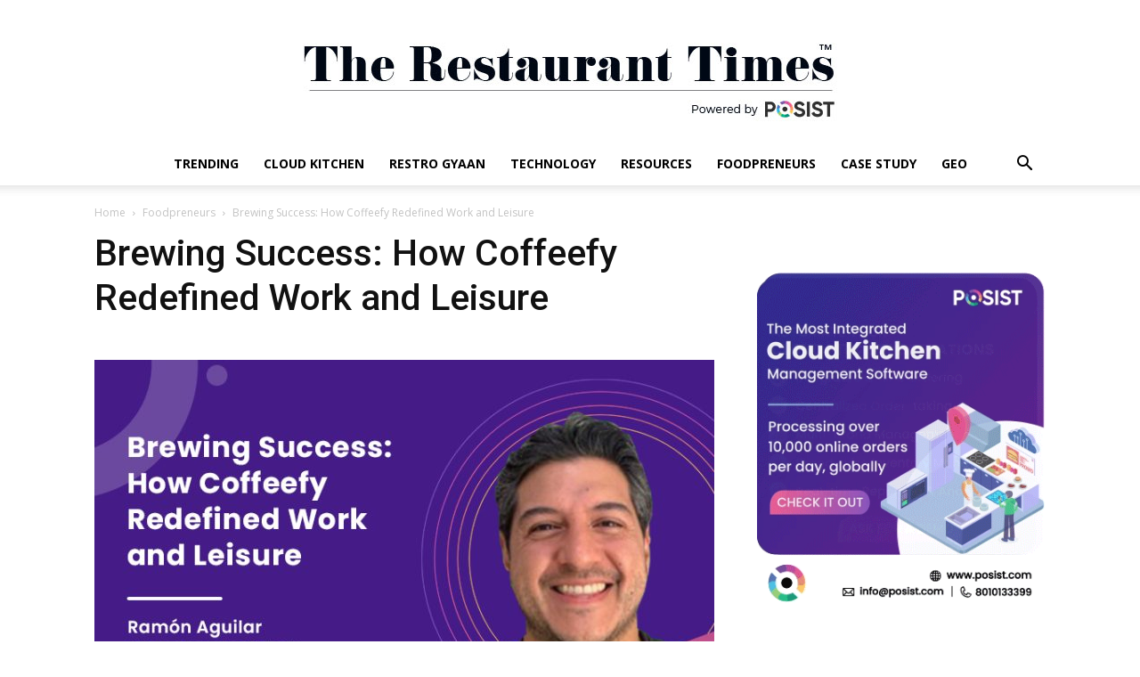

--- FILE ---
content_type: text/html; charset=UTF-8
request_url: https://www.posist.com/restaurant-times/foodpreneurs/ramon-aguilar.html
body_size: 33083
content:
<!doctype html >
<!--[if IE 8]>    <html class="ie8" lang="en"> <![endif]-->
<!--[if IE 9]>    <html class="ie9" lang="en"> <![endif]-->
<!--[if gt IE 8]><!--> <html lang="en-US" xmlns:fb="https://www.facebook.com/2008/fbml" xmlns:addthis="https://www.addthis.com/help/api-spec" > <!--<![endif]-->
<head><meta charset="UTF-8" /><script>if(navigator.userAgent.match(/MSIE|Internet Explorer/i)||navigator.userAgent.match(/Trident\/7\..*?rv:11/i)){var href=document.location.href;if(!href.match(/[?&]nowprocket/)){if(href.indexOf("?")==-1){if(href.indexOf("#")==-1){document.location.href=href+"?nowprocket=1"}else{document.location.href=href.replace("#","?nowprocket=1#")}}else{if(href.indexOf("#")==-1){document.location.href=href+"&nowprocket=1"}else{document.location.href=href.replace("#","&nowprocket=1#")}}}}</script><script>class RocketLazyLoadScripts{constructor(){this.triggerEvents=["keydown","mousedown","mousemove","touchmove","touchstart","touchend","wheel"],this.userEventHandler=this._triggerListener.bind(this),this.touchStartHandler=this._onTouchStart.bind(this),this.touchMoveHandler=this._onTouchMove.bind(this),this.touchEndHandler=this._onTouchEnd.bind(this),this.clickHandler=this._onClick.bind(this),this.interceptedClicks=[],window.addEventListener("pageshow",(e=>{this.persisted=e.persisted})),window.addEventListener("DOMContentLoaded",(()=>{this._preconnect3rdParties()})),this.delayedScripts={normal:[],async:[],defer:[]},this.allJQueries=[]}_addUserInteractionListener(e){document.hidden?e._triggerListener():(this.triggerEvents.forEach((t=>window.addEventListener(t,e.userEventHandler,{passive:!0}))),window.addEventListener("touchstart",e.touchStartHandler,{passive:!0}),window.addEventListener("mousedown",e.touchStartHandler),document.addEventListener("visibilitychange",e.userEventHandler))}_removeUserInteractionListener(){this.triggerEvents.forEach((e=>window.removeEventListener(e,this.userEventHandler,{passive:!0}))),document.removeEventListener("visibilitychange",this.userEventHandler)}_onTouchStart(e){"HTML"!==e.target.tagName&&(window.addEventListener("touchend",this.touchEndHandler),window.addEventListener("mouseup",this.touchEndHandler),window.addEventListener("touchmove",this.touchMoveHandler,{passive:!0}),window.addEventListener("mousemove",this.touchMoveHandler),e.target.addEventListener("click",this.clickHandler),this._renameDOMAttribute(e.target,"onclick","rocket-onclick"))}_onTouchMove(e){window.removeEventListener("touchend",this.touchEndHandler),window.removeEventListener("mouseup",this.touchEndHandler),window.removeEventListener("touchmove",this.touchMoveHandler,{passive:!0}),window.removeEventListener("mousemove",this.touchMoveHandler),e.target.removeEventListener("click",this.clickHandler),this._renameDOMAttribute(e.target,"rocket-onclick","onclick")}_onTouchEnd(e){window.removeEventListener("touchend",this.touchEndHandler),window.removeEventListener("mouseup",this.touchEndHandler),window.removeEventListener("touchmove",this.touchMoveHandler,{passive:!0}),window.removeEventListener("mousemove",this.touchMoveHandler)}_onClick(e){e.target.removeEventListener("click",this.clickHandler),this._renameDOMAttribute(e.target,"rocket-onclick","onclick"),this.interceptedClicks.push(e),e.preventDefault(),e.stopPropagation(),e.stopImmediatePropagation()}_replayClicks(){window.removeEventListener("touchstart",this.touchStartHandler,{passive:!0}),window.removeEventListener("mousedown",this.touchStartHandler),this.interceptedClicks.forEach((e=>{e.target.dispatchEvent(new MouseEvent("click",{view:e.view,bubbles:!0,cancelable:!0}))}))}_renameDOMAttribute(e,t,n){e.hasAttribute&&e.hasAttribute(t)&&(event.target.setAttribute(n,event.target.getAttribute(t)),event.target.removeAttribute(t))}_triggerListener(){this._removeUserInteractionListener(this),"loading"===document.readyState?document.addEventListener("DOMContentLoaded",this._loadEverythingNow.bind(this)):this._loadEverythingNow()}_preconnect3rdParties(){let e=[];document.querySelectorAll("script[type=rocketlazyloadscript]").forEach((t=>{if(t.hasAttribute("src")){const n=new URL(t.src).origin;n!==location.origin&&e.push({src:n,crossOrigin:t.crossOrigin||"module"===t.getAttribute("data-rocket-type")})}})),e=[...new Map(e.map((e=>[JSON.stringify(e),e]))).values()],this._batchInjectResourceHints(e,"preconnect")}async _loadEverythingNow(){this.lastBreath=Date.now(),this._delayEventListeners(),this._delayJQueryReady(this),this._handleDocumentWrite(),this._registerAllDelayedScripts(),this._preloadAllScripts(),await this._loadScriptsFromList(this.delayedScripts.normal),await this._loadScriptsFromList(this.delayedScripts.defer),await this._loadScriptsFromList(this.delayedScripts.async);try{await this._triggerDOMContentLoaded(),await this._triggerWindowLoad()}catch(e){}window.dispatchEvent(new Event("rocket-allScriptsLoaded")),this._replayClicks()}_registerAllDelayedScripts(){document.querySelectorAll("script[type=rocketlazyloadscript]").forEach((e=>{e.hasAttribute("src")?e.hasAttribute("async")&&!1!==e.async?this.delayedScripts.async.push(e):e.hasAttribute("defer")&&!1!==e.defer||"module"===e.getAttribute("data-rocket-type")?this.delayedScripts.defer.push(e):this.delayedScripts.normal.push(e):this.delayedScripts.normal.push(e)}))}async _transformScript(e){return await this._littleBreath(),new Promise((t=>{const n=document.createElement("script");[...e.attributes].forEach((e=>{let t=e.nodeName;"type"!==t&&("data-rocket-type"===t&&(t="type"),n.setAttribute(t,e.nodeValue))})),e.hasAttribute("src")?(n.addEventListener("load",t),n.addEventListener("error",t)):(n.text=e.text,t());try{e.parentNode.replaceChild(n,e)}catch(e){t()}}))}async _loadScriptsFromList(e){const t=e.shift();return t?(await this._transformScript(t),this._loadScriptsFromList(e)):Promise.resolve()}_preloadAllScripts(){this._batchInjectResourceHints([...this.delayedScripts.normal,...this.delayedScripts.defer,...this.delayedScripts.async],"preload")}_batchInjectResourceHints(e,t){var n=document.createDocumentFragment();e.forEach((e=>{if(e.src){const i=document.createElement("link");i.href=e.src,i.rel=t,"preconnect"!==t&&(i.as="script"),e.getAttribute&&"module"===e.getAttribute("data-rocket-type")&&(i.crossOrigin=!0),e.crossOrigin&&(i.crossOrigin=e.crossOrigin),n.appendChild(i)}})),document.head.appendChild(n)}_delayEventListeners(){let e={};function t(t,n){!function(t){function n(n){return e[t].eventsToRewrite.indexOf(n)>=0?"rocket-"+n:n}e[t]||(e[t]={originalFunctions:{add:t.addEventListener,remove:t.removeEventListener},eventsToRewrite:[]},t.addEventListener=function(){arguments[0]=n(arguments[0]),e[t].originalFunctions.add.apply(t,arguments)},t.removeEventListener=function(){arguments[0]=n(arguments[0]),e[t].originalFunctions.remove.apply(t,arguments)})}(t),e[t].eventsToRewrite.push(n)}function n(e,t){let n=e[t];Object.defineProperty(e,t,{get:()=>n||function(){},set(i){e["rocket"+t]=n=i}})}t(document,"DOMContentLoaded"),t(window,"DOMContentLoaded"),t(window,"load"),t(window,"pageshow"),t(document,"readystatechange"),n(document,"onreadystatechange"),n(window,"onload"),n(window,"onpageshow")}_delayJQueryReady(e){let t=window.jQuery;Object.defineProperty(window,"jQuery",{get:()=>t,set(n){if(n&&n.fn&&!e.allJQueries.includes(n)){n.fn.ready=n.fn.init.prototype.ready=function(t){e.domReadyFired?t.bind(document)(n):document.addEventListener("rocket-DOMContentLoaded",(()=>t.bind(document)(n)))};const t=n.fn.on;n.fn.on=n.fn.init.prototype.on=function(){if(this[0]===window){function e(e){return e.split(" ").map((e=>"load"===e||0===e.indexOf("load.")?"rocket-jquery-load":e)).join(" ")}"string"==typeof arguments[0]||arguments[0]instanceof String?arguments[0]=e(arguments[0]):"object"==typeof arguments[0]&&Object.keys(arguments[0]).forEach((t=>{delete Object.assign(arguments[0],{[e(t)]:arguments[0][t]})[t]}))}return t.apply(this,arguments),this},e.allJQueries.push(n)}t=n}})}async _triggerDOMContentLoaded(){this.domReadyFired=!0,await this._littleBreath(),document.dispatchEvent(new Event("rocket-DOMContentLoaded")),await this._littleBreath(),window.dispatchEvent(new Event("rocket-DOMContentLoaded")),await this._littleBreath(),document.dispatchEvent(new Event("rocket-readystatechange")),await this._littleBreath(),document.rocketonreadystatechange&&document.rocketonreadystatechange()}async _triggerWindowLoad(){await this._littleBreath(),window.dispatchEvent(new Event("rocket-load")),await this._littleBreath(),window.rocketonload&&window.rocketonload(),await this._littleBreath(),this.allJQueries.forEach((e=>e(window).trigger("rocket-jquery-load"))),await this._littleBreath();const e=new Event("rocket-pageshow");e.persisted=this.persisted,window.dispatchEvent(e),await this._littleBreath(),window.rocketonpageshow&&window.rocketonpageshow({persisted:this.persisted})}_handleDocumentWrite(){const e=new Map;document.write=document.writeln=function(t){const n=document.currentScript,i=document.createRange(),r=n.parentElement;let o=e.get(n);void 0===o&&(o=n.nextSibling,e.set(n,o));const s=document.createDocumentFragment();i.setStart(s,0),s.appendChild(i.createContextualFragment(t)),r.insertBefore(s,o)}}async _littleBreath(){Date.now()-this.lastBreath>45&&(await this._requestAnimFrame(),this.lastBreath=Date.now())}async _requestAnimFrame(){return document.hidden?new Promise((e=>setTimeout(e))):new Promise((e=>requestAnimationFrame(e)))}static run(){const e=new RocketLazyLoadScripts;e._addUserInteractionListener(e)}}RocketLazyLoadScripts.run();</script>
    <title>Brewing Success: How Coffeefy Redefined Work and Leisure</title><link rel="preload" as="style" href="https://fonts.googleapis.com/css?family=Roboto%3A400%2C500%2C700%7COpen%20Sans%3A400%2C600%2C700&#038;display=swap" /><link rel="stylesheet" href="https://fonts.googleapis.com/css?family=Roboto%3A400%2C500%2C700%7COpen%20Sans%3A400%2C600%2C700&#038;display=swap" media="print" onload="this.media='all'" /><noscript><link rel="stylesheet" href="https://fonts.googleapis.com/css?family=Roboto%3A400%2C500%2C700%7COpen%20Sans%3A400%2C600%2C700&#038;display=swap" /></noscript>
    
    <meta name="viewport" content="width=device-width, initial-scale=1.0">
    <link rel="pingback" href="https://www.posist.com/restaurant-times/xmlrpc.php" />
    <meta name='robots' content='index, follow, max-image-preview:large, max-snippet:-1, max-video-preview:-1' />
<link rel="icon" type="image/png" href="https://www.posist.com/restaurant-times/wp-content/uploads/2015/08/posist-symbol-icon-300x300.png">
	<!-- This site is optimized with the Yoast SEO plugin v21.7 - https://yoast.com/wordpress/plugins/seo/ -->
	<meta name="description" content="Explore how Coffeefy redefined the way we work and leisure, seamlessly blending productivity and relaxation in one place. Read more here." />
	<link rel="canonical" href="https://www.posist.com/restaurant-times/foodpreneurs/ramon-aguilar.html" />
	<meta property="og:locale" content="en_US" />
	<meta property="og:type" content="article" />
	<meta property="og:title" content="Brewing Success: How Coffeefy Redefined Work and Leisure" />
	<meta property="og:description" content="Explore how Coffeefy redefined the way we work and leisure, seamlessly blending productivity and relaxation in one place. Read more here." />
	<meta property="og:url" content="https://www.posist.com/restaurant-times/foodpreneurs/ramon-aguilar.html" />
	<meta property="og:site_name" content="The Restaurant Times" />
	<meta property="article:publisher" content="https://www.facebook.com/TheRestaurantTimes/" />
	<meta property="article:published_time" content="2023-10-23T07:13:31+00:00" />
	<meta property="article:modified_time" content="2023-10-23T07:13:34+00:00" />
	<meta property="og:image" content="https://www.posist.com/restaurant-times/wp-content/uploads/2023/10/Ramon-Aguilar-TRT-1.jpg" />
	<meta property="og:image:width" content="741" />
	<meta property="og:image:height" content="486" />
	<meta property="og:image:type" content="image/jpeg" />
	<meta name="author" content="Prachi Ahuja" />
	<meta name="twitter:card" content="summary_large_image" />
	<meta name="twitter:label1" content="Written by" />
	<meta name="twitter:data1" content="Prachi Ahuja" />
	<meta name="twitter:label2" content="Est. reading time" />
	<meta name="twitter:data2" content="3 minutes" />
	<script type="application/ld+json" class="yoast-schema-graph">{"@context":"https://schema.org","@graph":[{"@type":"WebPage","@id":"https://www.posist.com/restaurant-times/foodpreneurs/ramon-aguilar.html","url":"https://www.posist.com/restaurant-times/foodpreneurs/ramon-aguilar.html","name":"Brewing Success: How Coffeefy Redefined Work and Leisure","isPartOf":{"@id":"https://www.posist.com/restaurant-times/#website"},"primaryImageOfPage":{"@id":"https://www.posist.com/restaurant-times/foodpreneurs/ramon-aguilar.html#primaryimage"},"image":{"@id":"https://www.posist.com/restaurant-times/foodpreneurs/ramon-aguilar.html#primaryimage"},"thumbnailUrl":"https://www.posist.com/restaurant-times/wp-content/uploads/2023/10/Ramon-Aguilar-TRT-1.jpg","datePublished":"2023-10-23T07:13:31+00:00","dateModified":"2023-10-23T07:13:34+00:00","description":"Explore how Coffeefy redefined the way we work and leisure, seamlessly blending productivity and relaxation in one place. Read more here.","breadcrumb":{"@id":"https://www.posist.com/restaurant-times/foodpreneurs/ramon-aguilar.html#breadcrumb"},"inLanguage":"en-US","potentialAction":[{"@type":"ReadAction","target":["https://www.posist.com/restaurant-times/foodpreneurs/ramon-aguilar.html"]}]},{"@type":"ImageObject","inLanguage":"en-US","@id":"https://www.posist.com/restaurant-times/foodpreneurs/ramon-aguilar.html#primaryimage","url":"https://www.posist.com/restaurant-times/wp-content/uploads/2023/10/Ramon-Aguilar-TRT-1.jpg","contentUrl":"https://www.posist.com/restaurant-times/wp-content/uploads/2023/10/Ramon-Aguilar-TRT-1.jpg","width":741,"height":486,"caption":"Ramon Aguilar"},{"@type":"BreadcrumbList","@id":"https://www.posist.com/restaurant-times/foodpreneurs/ramon-aguilar.html#breadcrumb","itemListElement":[{"@type":"ListItem","position":1,"name":"Home","item":"https://www.posist.com/restaurant-times/"},{"@type":"ListItem","position":2,"name":"Brewing Success: How Coffeefy Redefined Work and Leisure"}]},{"@type":"WebSite","@id":"https://www.posist.com/restaurant-times/#website","url":"https://www.posist.com/restaurant-times/","name":"The Restaurant Times","description":"By Posist","publisher":{"@id":"https://www.posist.com/restaurant-times/#organization"},"potentialAction":[{"@type":"SearchAction","target":{"@type":"EntryPoint","urlTemplate":"https://www.posist.com/restaurant-times/?s={search_term_string}"},"query-input":"required name=search_term_string"}],"inLanguage":"en-US"},{"@type":"Organization","@id":"https://www.posist.com/restaurant-times/#organization","name":"The Restaurant Times","url":"https://www.posist.com/restaurant-times/","logo":{"@type":"ImageObject","inLanguage":"en-US","@id":"https://www.posist.com/restaurant-times/#/schema/logo/image/","url":"https://www.posist.com/restaurant-times/wp-content/uploads/2017/08/cropped-trt-logo.jpg","contentUrl":"https://www.posist.com/restaurant-times/wp-content/uploads/2017/08/cropped-trt-logo.jpg","width":600,"height":160,"caption":"The Restaurant Times"},"image":{"@id":"https://www.posist.com/restaurant-times/#/schema/logo/image/"},"sameAs":["https://www.facebook.com/TheRestaurantTimes/"]}]}</script>
	<!-- / Yoast SEO plugin. -->


<link rel='dns-prefetch' href='//www.posist.com' />
<link rel='dns-prefetch' href='//s7.addthis.com' />
<link rel='dns-prefetch' href='//fonts.googleapis.com' />
<link href='https://fonts.gstatic.com' crossorigin rel='preconnect' />
<link rel="alternate" type="application/rss+xml" title="The Restaurant Times &raquo; Feed" href="https://www.posist.com/restaurant-times/feed" />
<link rel="alternate" type="application/rss+xml" title="The Restaurant Times &raquo; Comments Feed" href="https://www.posist.com/restaurant-times/comments/feed" />
<link rel="alternate" type="application/rss+xml" title="The Restaurant Times &raquo; Brewing Success: How Coffeefy Redefined Work and Leisure Comments Feed" href="https://www.posist.com/restaurant-times/foodpreneurs/ramon-aguilar.html/feed" />
<style type="text/css">
img.wp-smiley,
img.emoji {
	display: inline !important;
	border: none !important;
	box-shadow: none !important;
	height: 1em !important;
	width: 1em !important;
	margin: 0 0.07em !important;
	vertical-align: -0.1em !important;
	background: none !important;
	padding: 0 !important;
}
</style>
	<link data-minify="1" rel='stylesheet' id='dashicons-css' href='https://www.posist.com/restaurant-times/wp-content/cache/min/1/restaurant-times/wp-content/cache/asset-cleanup/css/item/includes__css__dashicons-min-css-va96dff0ad850bbb5de97cb4bf564047c2392c23a.css?ver=1768299596' type='text/css' media='all' />
<link data-minify="1" rel='stylesheet' id='elusive-css' href='https://www.posist.com/restaurant-times/wp-content/cache/min/1/restaurant-times/wp-content/cache/asset-cleanup/css/item/menu-icons__vendor__codeinwp__icon-picker__css__types__elusive-min-css-vde2f99a8814d94290736ab5764b1fd16e6da9312.css?ver=1768299596' type='text/css' media='all' />
<link data-minify="1" rel='stylesheet' id='menu-icon-font-awesome-css' href='https://www.posist.com/restaurant-times/wp-content/cache/min/1/restaurant-times/wp-content/plugins/menu-icons/css/fontawesome/css/all.min.css?ver=1768299596' type='text/css' media='all' />
<link data-minify="1" rel='stylesheet' id='foundation-icons-css' href='https://www.posist.com/restaurant-times/wp-content/cache/min/1/restaurant-times/wp-content/cache/asset-cleanup/css/item/menu-icons__vendor__codeinwp__icon-picker__css__types__foundation-icons-min-css-v0bf7923a51c2a61e22fafd3cced837031b6be8e1.css?ver=1768299596' type='text/css' media='all' />
<link data-minify="1" rel='stylesheet' id='genericons-css' href='https://www.posist.com/restaurant-times/wp-content/cache/min/1/restaurant-times/wp-content/cache/asset-cleanup/css/item/menu-icons__vendor__codeinwp__icon-picker__css__types__genericons-min-css-v22f8cbf37f17db890cf52641482c065db1523a85.css?ver=1768299596' type='text/css' media='all' />
<style  type='text/css'  data-wpacu-inline-css-file='1'>
.menu-item i._mi,.menu-item img._mi{display:inline-block;vertical-align:middle}.menu-item i._mi{width:auto;height:auto;margin-top:-.265em;font-size:1.2em;line-height:1}.menu-item i._before,.rtl .menu-item i._after{margin-right:.25em}.menu-item i._after,.rtl .menu-item i._before{margin-left:.25em}.menu-item img._before,.rtl .menu-item img._after{margin-right:.5em}.menu-item img._after,.rtl .menu-item img._before{margin-left:.5em}.menu-item ._svg{width:1em}.rtl .menu-item i._before{margin-right:0}.rtl .menu-item i._after{margin-left:0}.visuallyhidden{overflow:hidden;clip:rect(0 0 0 0);position:absolute;width:1px;height:1px;margin:-1px;padding:0;border:0}.menu-item i.elusive{margin-top:-.3em}.dashicons-admin-site:before{content:"\f319"!important}.dashicons-welcome-view-site:before{content:"\f115"!important}
</style>
<link rel='stylesheet' id='wp-block-library-css' href='https://www.posist.com/restaurant-times/wp-includes/css/dist/block-library/style.min.css?ver=6.2.8' type='text/css' media='all' />
<style  type='text/css'  data-wpacu-inline-css-file='1'>
/*! This file is auto-generated */
.wp-block-button__link{color:#fff;background-color:#32373c;border-radius:9999px;box-shadow:none;text-decoration:none;padding:calc(.667em + 2px) calc(1.333em + 2px);font-size:1.125em}.wp-block-file__button{background:#32373c;color:#fff;text-decoration:none}
</style>
<style id='global-styles-inline-css' type='text/css'>
body{--wp--preset--color--black: #000000;--wp--preset--color--cyan-bluish-gray: #abb8c3;--wp--preset--color--white: #ffffff;--wp--preset--color--pale-pink: #f78da7;--wp--preset--color--vivid-red: #cf2e2e;--wp--preset--color--luminous-vivid-orange: #ff6900;--wp--preset--color--luminous-vivid-amber: #fcb900;--wp--preset--color--light-green-cyan: #7bdcb5;--wp--preset--color--vivid-green-cyan: #00d084;--wp--preset--color--pale-cyan-blue: #8ed1fc;--wp--preset--color--vivid-cyan-blue: #0693e3;--wp--preset--color--vivid-purple: #9b51e0;--wp--preset--gradient--vivid-cyan-blue-to-vivid-purple: linear-gradient(135deg,rgba(6,147,227,1) 0%,rgb(155,81,224) 100%);--wp--preset--gradient--light-green-cyan-to-vivid-green-cyan: linear-gradient(135deg,rgb(122,220,180) 0%,rgb(0,208,130) 100%);--wp--preset--gradient--luminous-vivid-amber-to-luminous-vivid-orange: linear-gradient(135deg,rgba(252,185,0,1) 0%,rgba(255,105,0,1) 100%);--wp--preset--gradient--luminous-vivid-orange-to-vivid-red: linear-gradient(135deg,rgba(255,105,0,1) 0%,rgb(207,46,46) 100%);--wp--preset--gradient--very-light-gray-to-cyan-bluish-gray: linear-gradient(135deg,rgb(238,238,238) 0%,rgb(169,184,195) 100%);--wp--preset--gradient--cool-to-warm-spectrum: linear-gradient(135deg,rgb(74,234,220) 0%,rgb(151,120,209) 20%,rgb(207,42,186) 40%,rgb(238,44,130) 60%,rgb(251,105,98) 80%,rgb(254,248,76) 100%);--wp--preset--gradient--blush-light-purple: linear-gradient(135deg,rgb(255,206,236) 0%,rgb(152,150,240) 100%);--wp--preset--gradient--blush-bordeaux: linear-gradient(135deg,rgb(254,205,165) 0%,rgb(254,45,45) 50%,rgb(107,0,62) 100%);--wp--preset--gradient--luminous-dusk: linear-gradient(135deg,rgb(255,203,112) 0%,rgb(199,81,192) 50%,rgb(65,88,208) 100%);--wp--preset--gradient--pale-ocean: linear-gradient(135deg,rgb(255,245,203) 0%,rgb(182,227,212) 50%,rgb(51,167,181) 100%);--wp--preset--gradient--electric-grass: linear-gradient(135deg,rgb(202,248,128) 0%,rgb(113,206,126) 100%);--wp--preset--gradient--midnight: linear-gradient(135deg,rgb(2,3,129) 0%,rgb(40,116,252) 100%);--wp--preset--duotone--dark-grayscale: url('#wp-duotone-dark-grayscale');--wp--preset--duotone--grayscale: url('#wp-duotone-grayscale');--wp--preset--duotone--purple-yellow: url('#wp-duotone-purple-yellow');--wp--preset--duotone--blue-red: url('#wp-duotone-blue-red');--wp--preset--duotone--midnight: url('#wp-duotone-midnight');--wp--preset--duotone--magenta-yellow: url('#wp-duotone-magenta-yellow');--wp--preset--duotone--purple-green: url('#wp-duotone-purple-green');--wp--preset--duotone--blue-orange: url('#wp-duotone-blue-orange');--wp--preset--font-size--small: 11px;--wp--preset--font-size--medium: 20px;--wp--preset--font-size--large: 32px;--wp--preset--font-size--x-large: 42px;--wp--preset--font-size--regular: 15px;--wp--preset--font-size--larger: 50px;--wp--preset--spacing--20: 0.44rem;--wp--preset--spacing--30: 0.67rem;--wp--preset--spacing--40: 1rem;--wp--preset--spacing--50: 1.5rem;--wp--preset--spacing--60: 2.25rem;--wp--preset--spacing--70: 3.38rem;--wp--preset--spacing--80: 5.06rem;--wp--preset--shadow--natural: 6px 6px 9px rgba(0, 0, 0, 0.2);--wp--preset--shadow--deep: 12px 12px 50px rgba(0, 0, 0, 0.4);--wp--preset--shadow--sharp: 6px 6px 0px rgba(0, 0, 0, 0.2);--wp--preset--shadow--outlined: 6px 6px 0px -3px rgba(255, 255, 255, 1), 6px 6px rgba(0, 0, 0, 1);--wp--preset--shadow--crisp: 6px 6px 0px rgba(0, 0, 0, 1);}:where(.is-layout-flex){gap: 0.5em;}body .is-layout-flow > .alignleft{float: left;margin-inline-start: 0;margin-inline-end: 2em;}body .is-layout-flow > .alignright{float: right;margin-inline-start: 2em;margin-inline-end: 0;}body .is-layout-flow > .aligncenter{margin-left: auto !important;margin-right: auto !important;}body .is-layout-constrained > .alignleft{float: left;margin-inline-start: 0;margin-inline-end: 2em;}body .is-layout-constrained > .alignright{float: right;margin-inline-start: 2em;margin-inline-end: 0;}body .is-layout-constrained > .aligncenter{margin-left: auto !important;margin-right: auto !important;}body .is-layout-constrained > :where(:not(.alignleft):not(.alignright):not(.alignfull)){max-width: var(--wp--style--global--content-size);margin-left: auto !important;margin-right: auto !important;}body .is-layout-constrained > .alignwide{max-width: var(--wp--style--global--wide-size);}body .is-layout-flex{display: flex;}body .is-layout-flex{flex-wrap: wrap;align-items: center;}body .is-layout-flex > *{margin: 0;}:where(.wp-block-columns.is-layout-flex){gap: 2em;}.has-black-color{color: var(--wp--preset--color--black) !important;}.has-cyan-bluish-gray-color{color: var(--wp--preset--color--cyan-bluish-gray) !important;}.has-white-color{color: var(--wp--preset--color--white) !important;}.has-pale-pink-color{color: var(--wp--preset--color--pale-pink) !important;}.has-vivid-red-color{color: var(--wp--preset--color--vivid-red) !important;}.has-luminous-vivid-orange-color{color: var(--wp--preset--color--luminous-vivid-orange) !important;}.has-luminous-vivid-amber-color{color: var(--wp--preset--color--luminous-vivid-amber) !important;}.has-light-green-cyan-color{color: var(--wp--preset--color--light-green-cyan) !important;}.has-vivid-green-cyan-color{color: var(--wp--preset--color--vivid-green-cyan) !important;}.has-pale-cyan-blue-color{color: var(--wp--preset--color--pale-cyan-blue) !important;}.has-vivid-cyan-blue-color{color: var(--wp--preset--color--vivid-cyan-blue) !important;}.has-vivid-purple-color{color: var(--wp--preset--color--vivid-purple) !important;}.has-black-background-color{background-color: var(--wp--preset--color--black) !important;}.has-cyan-bluish-gray-background-color{background-color: var(--wp--preset--color--cyan-bluish-gray) !important;}.has-white-background-color{background-color: var(--wp--preset--color--white) !important;}.has-pale-pink-background-color{background-color: var(--wp--preset--color--pale-pink) !important;}.has-vivid-red-background-color{background-color: var(--wp--preset--color--vivid-red) !important;}.has-luminous-vivid-orange-background-color{background-color: var(--wp--preset--color--luminous-vivid-orange) !important;}.has-luminous-vivid-amber-background-color{background-color: var(--wp--preset--color--luminous-vivid-amber) !important;}.has-light-green-cyan-background-color{background-color: var(--wp--preset--color--light-green-cyan) !important;}.has-vivid-green-cyan-background-color{background-color: var(--wp--preset--color--vivid-green-cyan) !important;}.has-pale-cyan-blue-background-color{background-color: var(--wp--preset--color--pale-cyan-blue) !important;}.has-vivid-cyan-blue-background-color{background-color: var(--wp--preset--color--vivid-cyan-blue) !important;}.has-vivid-purple-background-color{background-color: var(--wp--preset--color--vivid-purple) !important;}.has-black-border-color{border-color: var(--wp--preset--color--black) !important;}.has-cyan-bluish-gray-border-color{border-color: var(--wp--preset--color--cyan-bluish-gray) !important;}.has-white-border-color{border-color: var(--wp--preset--color--white) !important;}.has-pale-pink-border-color{border-color: var(--wp--preset--color--pale-pink) !important;}.has-vivid-red-border-color{border-color: var(--wp--preset--color--vivid-red) !important;}.has-luminous-vivid-orange-border-color{border-color: var(--wp--preset--color--luminous-vivid-orange) !important;}.has-luminous-vivid-amber-border-color{border-color: var(--wp--preset--color--luminous-vivid-amber) !important;}.has-light-green-cyan-border-color{border-color: var(--wp--preset--color--light-green-cyan) !important;}.has-vivid-green-cyan-border-color{border-color: var(--wp--preset--color--vivid-green-cyan) !important;}.has-pale-cyan-blue-border-color{border-color: var(--wp--preset--color--pale-cyan-blue) !important;}.has-vivid-cyan-blue-border-color{border-color: var(--wp--preset--color--vivid-cyan-blue) !important;}.has-vivid-purple-border-color{border-color: var(--wp--preset--color--vivid-purple) !important;}.has-vivid-cyan-blue-to-vivid-purple-gradient-background{background: var(--wp--preset--gradient--vivid-cyan-blue-to-vivid-purple) !important;}.has-light-green-cyan-to-vivid-green-cyan-gradient-background{background: var(--wp--preset--gradient--light-green-cyan-to-vivid-green-cyan) !important;}.has-luminous-vivid-amber-to-luminous-vivid-orange-gradient-background{background: var(--wp--preset--gradient--luminous-vivid-amber-to-luminous-vivid-orange) !important;}.has-luminous-vivid-orange-to-vivid-red-gradient-background{background: var(--wp--preset--gradient--luminous-vivid-orange-to-vivid-red) !important;}.has-very-light-gray-to-cyan-bluish-gray-gradient-background{background: var(--wp--preset--gradient--very-light-gray-to-cyan-bluish-gray) !important;}.has-cool-to-warm-spectrum-gradient-background{background: var(--wp--preset--gradient--cool-to-warm-spectrum) !important;}.has-blush-light-purple-gradient-background{background: var(--wp--preset--gradient--blush-light-purple) !important;}.has-blush-bordeaux-gradient-background{background: var(--wp--preset--gradient--blush-bordeaux) !important;}.has-luminous-dusk-gradient-background{background: var(--wp--preset--gradient--luminous-dusk) !important;}.has-pale-ocean-gradient-background{background: var(--wp--preset--gradient--pale-ocean) !important;}.has-electric-grass-gradient-background{background: var(--wp--preset--gradient--electric-grass) !important;}.has-midnight-gradient-background{background: var(--wp--preset--gradient--midnight) !important;}.has-small-font-size{font-size: var(--wp--preset--font-size--small) !important;}.has-medium-font-size{font-size: var(--wp--preset--font-size--medium) !important;}.has-large-font-size{font-size: var(--wp--preset--font-size--large) !important;}.has-x-large-font-size{font-size: var(--wp--preset--font-size--x-large) !important;}
.wp-block-navigation a:where(:not(.wp-element-button)){color: inherit;}
:where(.wp-block-columns.is-layout-flex){gap: 2em;}
.wp-block-pullquote{font-size: 1.5em;line-height: 1.6;}
</style>
<link data-minify="1" rel='stylesheet' id='td-plugin-multi-purpose-css' href='https://www.posist.com/restaurant-times/wp-content/cache/min/1/restaurant-times/wp-content/cache/asset-cleanup/css/item/td-composer__td-multi-purpose__style-css-vf8c69e8e9cb2af3adcd8b232b400926daa024745.css?ver=1768299596' type='text/css' media='all' />

<style id='akismet-widget-style-inline-css' type='text/css'>

			.a-stats {
				--akismet-color-mid-green: #357b49;
				--akismet-color-white: #fff;
				--akismet-color-light-grey: #f6f7f7;

				max-width: 350px;
				width: auto;
			}

			.a-stats * {
				all: unset;
				box-sizing: border-box;
			}

			.a-stats strong {
				font-weight: 600;
			}

			.a-stats a.a-stats__link,
			.a-stats a.a-stats__link:visited,
			.a-stats a.a-stats__link:active {
				background: var(--akismet-color-mid-green);
				border: none;
				box-shadow: none;
				border-radius: 8px;
				color: var(--akismet-color-white);
				cursor: pointer;
				display: block;
				font-family: -apple-system, BlinkMacSystemFont, 'Segoe UI', 'Roboto', 'Oxygen-Sans', 'Ubuntu', 'Cantarell', 'Helvetica Neue', sans-serif;
				font-weight: 500;
				padding: 12px;
				text-align: center;
				text-decoration: none;
				transition: all 0.2s ease;
			}

			/* Extra specificity to deal with TwentyTwentyOne focus style */
			.widget .a-stats a.a-stats__link:focus {
				background: var(--akismet-color-mid-green);
				color: var(--akismet-color-white);
				text-decoration: none;
			}

			.a-stats a.a-stats__link:hover {
				filter: brightness(110%);
				box-shadow: 0 4px 12px rgba(0, 0, 0, 0.06), 0 0 2px rgba(0, 0, 0, 0.16);
			}

			.a-stats .count {
				color: var(--akismet-color-white);
				display: block;
				font-size: 1.5em;
				line-height: 1.4;
				padding: 0 13px;
				white-space: nowrap;
			}
		
</style>
<link data-minify="1" rel='stylesheet' id='td-theme-css' href='https://www.posist.com/restaurant-times/wp-content/cache/min/1/restaurant-times/wp-content/cache/asset-cleanup/css/item/newspaper__style-css-v227d00416bec46d5344377c110c9ad6567d10c33.css?ver=1768299597' type='text/css' media='all' />
<style id='td-theme-inline-css' type='text/css'>
    
        @media (max-width: 767px) {
            .td-header-desktop-wrap {
                display: none;
            }
        }
        @media (min-width: 767px) {
            .td-header-mobile-wrap {
                display: none;
            }
        }
    
	
</style>
<style  type='text/css'  data-wpacu-inline-css-file='1'>
.entry-content .addthis_button,.entry-content .addthis_toolbox,.entry-header .addthis_button,.entry-header .addthis_toolbox{margin:10px 0 10px 0}.addthis_button_tweet{min-width:83px;float:left}.atwidget iframe{max-width:none}a.at-share-btn,a.at-share-btn:hover,div.addthis_native_toolbox a,div.addthis_native_toolbox a:hover,div.addthis_tool a,div.addthis_tool a:hover,div.addthis_toolbox a,div.addthis_toolbox a:hover{border:0;box-shadow:none;-webkit-box-shadow:none}div.addthis_toolbox br{display:none}
/*# Current File Updated by Asset CleanUp - Original Source Map: ../../frontend/build/addthis_wordpress_public.min.css.map */
</style>
<link data-minify="1" rel='stylesheet' id='td-legacy-framework-front-style-css' href='https://www.posist.com/restaurant-times/wp-content/cache/min/1/restaurant-times/wp-content/cache/asset-cleanup/css/item/td-composer__legacy__newspaper__assets__css__td_legacy_main-css-vf532be40efffc4e1aefd0673f7f79cd98265bcc5.css?ver=1768299598' type='text/css' media='all' />
<link data-minify="1" rel='stylesheet' id='td-standard-pack-framework-front-style-css' href='https://www.posist.com/restaurant-times/wp-content/cache/min/1/restaurant-times/wp-content/plugins/td-standard-pack/Newspaper/assets/css/td_standard_pack_main.css?ver=1768299598' type='text/css' media='all' />
<link data-minify="1" rel='stylesheet' id='tdb_style_cloud_templates_front-css' href='https://www.posist.com/restaurant-times/wp-content/cache/min/1/restaurant-times/wp-content/plugins/td-cloud-library/assets/css/tdb_main.css?ver=1768299598' type='text/css' media='all' />
<script type="rocketlazyloadscript" data-minify="1" data-rocket-type='text/javascript' src='https://www.posist.com/restaurant-times/wp-content/cache/min/1/restaurant-times/wp-content/plugins/stop-user-enumeration/frontend/js/frontend.js?ver=1768299598' id='stop-user-enumeration-js' defer></script>
<script type="rocketlazyloadscript" data-rocket-type='text/javascript' src='https://www.posist.com/restaurant-times/wp-includes/js/jquery/jquery.min.js?ver=3.6.4' id='jquery-core-js' defer></script>
<script type="rocketlazyloadscript" data-rocket-type='text/javascript' src='https://www.posist.com/restaurant-times/wp-includes/js/jquery/jquery-migrate.min.js?ver=3.4.0' id='jquery-migrate-js' defer></script>
<link rel="https://api.w.org/" href="https://www.posist.com/restaurant-times/wp-json/" /><link rel="alternate" type="application/json" href="https://www.posist.com/restaurant-times/wp-json/wp/v2/posts/31963" /><link rel="EditURI" type="application/rsd+xml" title="RSD" href="https://www.posist.com/restaurant-times/xmlrpc.php?rsd" />
<link rel="wlwmanifest" type="application/wlwmanifest+xml" href="https://www.posist.com/restaurant-times/wp-includes/wlwmanifest.xml" />
<meta name="generator" content="WordPress 6.2.8" />
<link rel='shortlink' href='https://www.posist.com/restaurant-times/?p=31963' />
<link rel="alternate" type="application/json+oembed" href="https://www.posist.com/restaurant-times/wp-json/oembed/1.0/embed?url=https%3A%2F%2Fwww.posist.com%2Frestaurant-times%2Ffoodpreneurs%2Framon-aguilar.html" />
<link rel="alternate" type="text/xml+oembed" href="https://www.posist.com/restaurant-times/wp-json/oembed/1.0/embed?url=https%3A%2F%2Fwww.posist.com%2Frestaurant-times%2Ffoodpreneurs%2Framon-aguilar.html&#038;format=xml" />
			<!-- DO NOT COPY THIS SNIPPET! Start of Page Analytics Tracking for HubSpot WordPress plugin v11.3.6-->
			<script type="rocketlazyloadscript" class="hsq-set-content-id" data-content-id="blog-post">
				var _hsq = _hsq || [];
				_hsq.push(["setContentType", "blog-post"]);
			</script>
			<!-- DO NOT COPY THIS SNIPPET! End of Page Analytics Tracking for HubSpot WordPress plugin -->
			<!--[if lt IE 9]><script src="https://cdnjs.cloudflare.com/ajax/libs/html5shiv/3.7.3/html5shiv.js"></script><![endif]-->
        <script type="rocketlazyloadscript">
        window.tdb_global_vars = {"wpRestUrl":"https:\/\/www.posist.com\/restaurant-times\/wp-json\/","permalinkStructure":"\/%category%\/%postname%.html"};
        window.tdb_p_autoload_vars = {"isAjax":false,"isAdminBarShowing":false,"autoloadScrollPercent":50,"postAutoloadStatus":"off","origPostEditUrl":null};
    </script>
    
    <style id="tdb-global-colors">
        :root {--accent-color: #fff;}
    </style>
	

<!-- JS generated by theme -->

<script type="rocketlazyloadscript">
    
    

	    var tdBlocksArray = []; //here we store all the items for the current page

	    //td_block class - each ajax block uses a object of this class for requests
	    function tdBlock() {
		    this.id = '';
		    this.block_type = 1; //block type id (1-234 etc)
		    this.atts = '';
		    this.td_column_number = '';
		    this.td_current_page = 1; //
		    this.post_count = 0; //from wp
		    this.found_posts = 0; //from wp
		    this.max_num_pages = 0; //from wp
		    this.td_filter_value = ''; //current live filter value
		    this.is_ajax_running = false;
		    this.td_user_action = ''; // load more or infinite loader (used by the animation)
		    this.header_color = '';
		    this.ajax_pagination_infinite_stop = ''; //show load more at page x
	    }


        // td_js_generator - mini detector
        (function(){
            var htmlTag = document.getElementsByTagName("html")[0];

	        if ( navigator.userAgent.indexOf("MSIE 10.0") > -1 ) {
                htmlTag.className += ' ie10';
            }

            if ( !!navigator.userAgent.match(/Trident.*rv\:11\./) ) {
                htmlTag.className += ' ie11';
            }

	        if ( navigator.userAgent.indexOf("Edge") > -1 ) {
                htmlTag.className += ' ieEdge';
            }

            if ( /(iPad|iPhone|iPod)/g.test(navigator.userAgent) ) {
                htmlTag.className += ' td-md-is-ios';
            }

            var user_agent = navigator.userAgent.toLowerCase();
            if ( user_agent.indexOf("android") > -1 ) {
                htmlTag.className += ' td-md-is-android';
            }

            if ( -1 !== navigator.userAgent.indexOf('Mac OS X')  ) {
                htmlTag.className += ' td-md-is-os-x';
            }

            if ( /chrom(e|ium)/.test(navigator.userAgent.toLowerCase()) ) {
               htmlTag.className += ' td-md-is-chrome';
            }

            if ( -1 !== navigator.userAgent.indexOf('Firefox') ) {
                htmlTag.className += ' td-md-is-firefox';
            }

            if ( -1 !== navigator.userAgent.indexOf('Safari') && -1 === navigator.userAgent.indexOf('Chrome') ) {
                htmlTag.className += ' td-md-is-safari';
            }

            if( -1 !== navigator.userAgent.indexOf('IEMobile') ){
                htmlTag.className += ' td-md-is-iemobile';
            }

        })();




        var tdLocalCache = {};

        ( function () {
            "use strict";

            tdLocalCache = {
                data: {},
                remove: function (resource_id) {
                    delete tdLocalCache.data[resource_id];
                },
                exist: function (resource_id) {
                    return tdLocalCache.data.hasOwnProperty(resource_id) && tdLocalCache.data[resource_id] !== null;
                },
                get: function (resource_id) {
                    return tdLocalCache.data[resource_id];
                },
                set: function (resource_id, cachedData) {
                    tdLocalCache.remove(resource_id);
                    tdLocalCache.data[resource_id] = cachedData;
                }
            };
        })();

    
    
var td_viewport_interval_list=[{"limitBottom":767,"sidebarWidth":228},{"limitBottom":1018,"sidebarWidth":300},{"limitBottom":1140,"sidebarWidth":324}];
var td_animation_stack_effect="type0";
var tds_animation_stack=true;
var td_animation_stack_specific_selectors=".entry-thumb, img, .td-lazy-img";
var td_animation_stack_general_selectors=".td-animation-stack img, .td-animation-stack .entry-thumb, .post img, .td-animation-stack .td-lazy-img";
var tdc_is_installed="yes";
var td_ajax_url="https:\/\/www.posist.com\/restaurant-times\/wp-admin\/admin-ajax.php?td_theme_name=Newspaper&v=12.4";
var td_get_template_directory_uri="https:\/\/www.posist.com\/restaurant-times\/wp-content\/plugins\/td-composer\/legacy\/common";
var tds_snap_menu="smart_snap_always";
var tds_logo_on_sticky="";
var tds_header_style="10";
var td_please_wait="Please wait...";
var td_email_user_pass_incorrect="User or password incorrect!";
var td_email_user_incorrect="Email or username incorrect!";
var td_email_incorrect="Email incorrect!";
var td_user_incorrect="Username incorrect!";
var td_email_user_empty="Email or username empty!";
var td_pass_empty="Pass empty!";
var td_pass_pattern_incorrect="Invalid Pass Pattern!";
var td_retype_pass_incorrect="Retyped Pass incorrect!";
var tds_more_articles_on_post_enable="show";
var tds_more_articles_on_post_time_to_wait="";
var tds_more_articles_on_post_pages_distance_from_top=0;
var tds_theme_color_site_wide="#4db2ec";
var tds_smart_sidebar="enabled";
var tdThemeName="Newspaper";
var tdThemeNameWl="Newspaper";
var td_magnific_popup_translation_tPrev="Previous (Left arrow key)";
var td_magnific_popup_translation_tNext="Next (Right arrow key)";
var td_magnific_popup_translation_tCounter="%curr% of %total%";
var td_magnific_popup_translation_ajax_tError="The content from %url% could not be loaded.";
var td_magnific_popup_translation_image_tError="The image #%curr% could not be loaded.";
var tdBlockNonce="63cba06830";
var tdDateNamesI18n={"month_names":["January","February","March","April","May","June","July","August","September","October","November","December"],"month_names_short":["Jan","Feb","Mar","Apr","May","Jun","Jul","Aug","Sep","Oct","Nov","Dec"],"day_names":["Sunday","Monday","Tuesday","Wednesday","Thursday","Friday","Saturday"],"day_names_short":["Sun","Mon","Tue","Wed","Thu","Fri","Sat"]};
var tdb_modal_confirm="Save";
var tdb_modal_cancel="Cancel";
var tdb_modal_confirm_alt="Yes";
var tdb_modal_cancel_alt="No";
var td_ad_background_click_link="";
var td_ad_background_click_target="";
</script>


<!-- Header style compiled by theme -->

<style>
    
.block-title > span,
    .block-title > span > a,
    .block-title > a,
    .block-title > label,
    .widgettitle,
    .widgettitle:after,
    body .td-trending-now-title,
    .td-trending-now-wrapper:hover .td-trending-now-title,
    .wpb_tabs li.ui-tabs-active a,
    .wpb_tabs li:hover a,
    .vc_tta-container .vc_tta-color-grey.vc_tta-tabs-position-top.vc_tta-style-classic .vc_tta-tabs-container .vc_tta-tab.vc_active > a,
    .vc_tta-container .vc_tta-color-grey.vc_tta-tabs-position-top.vc_tta-style-classic .vc_tta-tabs-container .vc_tta-tab:hover > a,
    .td_block_template_1 .td-related-title .td-cur-simple-item,
    .td-subcat-filter .td-subcat-dropdown:hover .td-subcat-more,
    .td-weather-information:before,
    .td-weather-week:before,
    .td_block_exchange .td-exchange-header:before,
    .td-theme-wrap .td_block_template_3 .td-block-title > *,
    .td-theme-wrap .td_block_template_4 .td-block-title > *,
    .td-theme-wrap .td_block_template_7 .td-block-title > *,
    .td-theme-wrap .td_block_template_9 .td-block-title:after,
    .td-theme-wrap .td_block_template_10 .td-block-title::before,
    .td-theme-wrap .td_block_template_11 .td-block-title::before,
    .td-theme-wrap .td_block_template_11 .td-block-title::after,
    .td-theme-wrap .td_block_template_14 .td-block-title,
    .td-theme-wrap .td_block_template_15 .td-block-title:before,
    .td-theme-wrap .td_block_template_17 .td-block-title:before {
        background-color: #222222;
    }

    .block-title,
    .td_block_template_1 .td-related-title,
    .wpb_tabs .wpb_tabs_nav,
    .vc_tta-container .vc_tta-color-grey.vc_tta-tabs-position-top.vc_tta-style-classic .vc_tta-tabs-container,
    .td-theme-wrap .td_block_template_5 .td-block-title > *,
    .td-theme-wrap .td_block_template_17 .td-block-title,
    .td-theme-wrap .td_block_template_17 .td-block-title::before {
        border-color: #222222;
    }

    .td-theme-wrap .td_block_template_4 .td-block-title > *:before,
    .td-theme-wrap .td_block_template_17 .td-block-title::after {
        border-color: #222222 transparent transparent transparent;
    }
    
    .td-theme-wrap .td_block_template_4 .td-related-title .td-cur-simple-item:before {
        border-color: #222222 transparent transparent transparent !important;
    }

    
    .td-page-content h1,
    .wpb_text_column h1 {
    	font-weight:500;
	
    }.td-footer-wrapper,
    .td-footer-wrapper .td_block_template_7 .td-block-title > *,
    .td-footer-wrapper .td_block_template_17 .td-block-title,
    .td-footer-wrapper .td-block-title-wrap .td-wrapper-pulldown-filter {
        background-color: #111111;
    }

    
    .td-footer-wrapper::before {
        background-image: url('https://www.posist.com/restaurant-times/wp-content/uploads/2018/02/Restaurant-Times-POSist-Bg.jpg');
    }

    
    .td-footer-wrapper::before {
        background-size: cover;
    }

    
    .td-footer-wrapper::before {
        background-position: center center;
    }

    
    .td-footer-wrapper::before {
        opacity: 0.1;
    }
    
    
    
    
    
    .td-post-template-default .td-post-header .entry-title {
        font-weight:500;
	
    }
    
    .post blockquote p,
    .page blockquote p,
    .td-post-text-content blockquote p {
        font-family:Roboto;
	font-size:18px;
	font-style:normal;
	text-transform:none;
	
    }
.block-title > span,
    .block-title > span > a,
    .block-title > a,
    .block-title > label,
    .widgettitle,
    .widgettitle:after,
    body .td-trending-now-title,
    .td-trending-now-wrapper:hover .td-trending-now-title,
    .wpb_tabs li.ui-tabs-active a,
    .wpb_tabs li:hover a,
    .vc_tta-container .vc_tta-color-grey.vc_tta-tabs-position-top.vc_tta-style-classic .vc_tta-tabs-container .vc_tta-tab.vc_active > a,
    .vc_tta-container .vc_tta-color-grey.vc_tta-tabs-position-top.vc_tta-style-classic .vc_tta-tabs-container .vc_tta-tab:hover > a,
    .td_block_template_1 .td-related-title .td-cur-simple-item,
    .td-subcat-filter .td-subcat-dropdown:hover .td-subcat-more,
    .td-weather-information:before,
    .td-weather-week:before,
    .td_block_exchange .td-exchange-header:before,
    .td-theme-wrap .td_block_template_3 .td-block-title > *,
    .td-theme-wrap .td_block_template_4 .td-block-title > *,
    .td-theme-wrap .td_block_template_7 .td-block-title > *,
    .td-theme-wrap .td_block_template_9 .td-block-title:after,
    .td-theme-wrap .td_block_template_10 .td-block-title::before,
    .td-theme-wrap .td_block_template_11 .td-block-title::before,
    .td-theme-wrap .td_block_template_11 .td-block-title::after,
    .td-theme-wrap .td_block_template_14 .td-block-title,
    .td-theme-wrap .td_block_template_15 .td-block-title:before,
    .td-theme-wrap .td_block_template_17 .td-block-title:before {
        background-color: #222222;
    }

    .block-title,
    .td_block_template_1 .td-related-title,
    .wpb_tabs .wpb_tabs_nav,
    .vc_tta-container .vc_tta-color-grey.vc_tta-tabs-position-top.vc_tta-style-classic .vc_tta-tabs-container,
    .td-theme-wrap .td_block_template_5 .td-block-title > *,
    .td-theme-wrap .td_block_template_17 .td-block-title,
    .td-theme-wrap .td_block_template_17 .td-block-title::before {
        border-color: #222222;
    }

    .td-theme-wrap .td_block_template_4 .td-block-title > *:before,
    .td-theme-wrap .td_block_template_17 .td-block-title::after {
        border-color: #222222 transparent transparent transparent;
    }
    
    .td-theme-wrap .td_block_template_4 .td-related-title .td-cur-simple-item:before {
        border-color: #222222 transparent transparent transparent !important;
    }

    
    .td-page-content h1,
    .wpb_text_column h1 {
    	font-weight:500;
	
    }.td-footer-wrapper,
    .td-footer-wrapper .td_block_template_7 .td-block-title > *,
    .td-footer-wrapper .td_block_template_17 .td-block-title,
    .td-footer-wrapper .td-block-title-wrap .td-wrapper-pulldown-filter {
        background-color: #111111;
    }

    
    .td-footer-wrapper::before {
        background-image: url('https://www.posist.com/restaurant-times/wp-content/uploads/2018/02/Restaurant-Times-POSist-Bg.jpg');
    }

    
    .td-footer-wrapper::before {
        background-size: cover;
    }

    
    .td-footer-wrapper::before {
        background-position: center center;
    }

    
    .td-footer-wrapper::before {
        opacity: 0.1;
    }
    
    
    
    
    
    .td-post-template-default .td-post-header .entry-title {
        font-weight:500;
	
    }
    
    .post blockquote p,
    .page blockquote p,
    .td-post-text-content blockquote p {
        font-family:Roboto;
	font-size:18px;
	font-style:normal;
	text-transform:none;
	
    }
</style>

<!-- Google Tag Manager -->
<script type="rocketlazyloadscript">(function(w,d,s,l,i){w[l]=w[l]||[];w[l].push({'gtm.start':
new Date().getTime(),event:'gtm.js'});var f=d.getElementsByTagName(s)[0],
j=d.createElement(s),dl=l!='dataLayer'?'&l='+l:'';j.async=true;j.src=
'https://www.googletagmanager.com/gtm.js?id='+i+dl;f.parentNode.insertBefore(j,f);
})(window,document,'script','dataLayer','GTM-5N2ZD77');</script>
<!-- End Google Tag Manager -->


<script type="application/ld+json">
    {
        "@context": "http://schema.org",
        "@type": "BreadcrumbList",
        "itemListElement": [
            {
                "@type": "ListItem",
                "position": 1,
                "item": {
                    "@type": "WebSite",
                    "@id": "https://www.posist.com/restaurant-times/",
                    "name": "Home"
                }
            },
            {
                "@type": "ListItem",
                "position": 2,
                    "item": {
                    "@type": "WebPage",
                    "@id": "https://www.posist.com/restaurant-times/foodpreneurs",
                    "name": "Foodpreneurs"
                }
            }
            ,{
                "@type": "ListItem",
                "position": 3,
                    "item": {
                    "@type": "WebPage",
                    "@id": "https://www.posist.com/restaurant-times/foodpreneurs/ramon-aguilar.html",
                    "name": "Brewing Success: How Coffeefy Redefined Work and Leisure"                                
                }
            }    
        ]
    }
</script>
<link rel="icon" href="https://www.posist.com/restaurant-times/wp-content/uploads/2022/03/cropped-posist-symbol-icon-white-corbi-32x32.png" sizes="32x32" />
<link rel="icon" href="https://www.posist.com/restaurant-times/wp-content/uploads/2022/03/cropped-posist-symbol-icon-white-corbi-192x192.png" sizes="192x192" />
<link rel="apple-touch-icon" href="https://www.posist.com/restaurant-times/wp-content/uploads/2022/03/cropped-posist-symbol-icon-white-corbi-180x180.png" />
<meta name="msapplication-TileImage" content="https://www.posist.com/restaurant-times/wp-content/uploads/2022/03/cropped-posist-symbol-icon-white-corbi-270x270.png" />
		<style type="text/css" id="wp-custom-css">
			.sf-menu a.sf-with-ul{padding-right:21px;}

.form-hs{
    width:320px;
    padding:30px;
    margin:10px auto;
    background: #ffffff;
    border-radius: 10px;
    -webkit-border-radius:10px;
    -moz-border-radius: 10px;
    box-shadow: 0px 0px 10px rgba(0, 0, 0, 0.13);
    -moz-box-shadow: 0px 0px 10px rgba(0, 0, 0, 0.13);
    -webkit-box-shadow: 0px 0px 10px rgba(0, 0, 0, 0.13);
    height:500px;
}
.form-hs .inner-wrap{
    padding: 2px;
    background: #ffffff;
    border-radius: 6px;
    margin-bottom: 15px;
}
.form-hs h1{
    background: #2A88AD;
    padding: 20px 18px 15px 18px;
    margin: -30px -30px 30px -30px;
    border-radius: 10px 10px 0 0;
    -webkit-border-radius: 10px 10px 0 0;
    -moz-border-radius: 10px 10px 0 0;
    color: #fff;
    text-shadow: 1px 1px 3px rgba(0, 0, 0, 0.12);
    font: normal 18px 'Roboto',sans-serif;
    -moz-box-shadow: inset 0px 2px 2px 0px rgba(255, 255, 255, 0.17);
    -webkit-box-shadow: inset 0px 2px 2px 0px rgba(255, 255, 255, 0.17);
    box-shadow: inset 0px 2px 2px 0px rgba(255, 255, 255, 0.17);
    border: 1px solid #257C9E;
}


/*hbspt-form*/
/*.hs-form{border:solid 1px red !important;}*/

.hs-input {
  background-color: #f3f3f3 !important;
  width: 100%;
  padding: 8px;
  border: 1px dashed #ccc;
  border-radius: 4px;
  resize: vertical;
  color: #545454;
  font-size: 12px;
  font-weight: normal; 
}

.hs-error-msgs{
  color: #ff0000;
  margin: 0px;
}
.hs-button {
  background-color: #0163a7;
  color: white;
  margin-top: 10px;
  padding: 15px 25px;
  border: none;
  border-radius: 4px;
  cursor: pointer;
  float: left;
}

.hs-button:hover {
  background-color: #0f2a99;
}

label {
  font: normal 16px 'Roboto',sans-serif;
  padding: 5px 12px 5px 0px;
  display: inline-block;
  color: #545454;
  font-size: 13px;
  font-weight: normal;
}
label.hs-error-msg{color:#ff0000 !important; font-size:12px;}

input.text, input.title, input[type="email"], input[type="password"], input[type="tel"], input[type="text"] {
    background-color: #f3f3f3;
  width: 100%;
  padding: 8px;
  border: 1px dashed #ccc;
  border-radius: 4px;
  resize: vertical;
  color: #545454;
  font-size: 12px;
  font-weight: normal;
    margin-bottom:5px;
}

#left-area ul, .comment-content ul, .entry-content ul, body.et-pb-preview #main-content .container ul {
    padding: 0 0 0px 1em !important;
}

.pl-form{ margin-top:40px}
.pl-form .input input{padding: 12px;}

.pl-form .hs-form-field{width: 16%; float: left; margin: 0 10px 0 0;}

.pl-form .hs-button{margin-top: 32px;padding: 13px 25px;}

.pl-form label.hs-error-msg{font-size:9px;}

@media only screen and (max-width: 600px){
  .pl-form .hs-form-field{width: 100%; float: none; margin: 0 0 10px 0;
  }
}
.sf-menu .sub-menu{
	width:12.3571em !important;
}		</style>
		
<!-- Button style compiled by theme -->



	<style id="tdw-css-placeholder">.td-meta-info-container {
  background-color: #5E5A5A;
  opacity: 0.85;
}
@media screen and (max-width: 600px) {
  .td-meta-info-container {
    visibility: hidden;
    display: none;
  }
}
.td-grid-style-1 .td-big-thumb .entry-title {
  font-size: 20px;
  font-weight: 500;
  line-height: 25px;
}
.td-grid-style-1 .td-small-thumb .entry-title {
  font-size: 11px;
  line-height: 15px;
}
</style><noscript><style id="rocket-lazyload-nojs-css">.rll-youtube-player, [data-lazy-src]{display:none !important;}</style></noscript></head>

<body class="post-template-default single single-post postid-31963 single-format-standard td-standard-pack ramon-aguilar global-block-template-1 td-animation-stack-type0 td-full-layout" itemscope="itemscope" itemtype="https://schema.org/WebPage">
  <!-- Google Tag Manager (noscript) -->
    <noscript><iframe src="https://www.googletagmanager.com/ns.html?id=GTM-5N2ZD77"
    height="0" width="0" style="display:none;visibility:hidden"></iframe></noscript>
    <!-- End Google Tag Manager (noscript) -->
            <div class="td-scroll-up  td-hide-scroll-up-on-mob" style="display:none;"><i class="td-icon-menu-up"></i></div>
    
    <div class="td-menu-background" style="visibility:hidden"></div>
<div id="td-mobile-nav" style="visibility:hidden">
    <div class="td-mobile-container">
        <!-- mobile menu top section -->
        <div class="td-menu-socials-wrap">
            <!-- socials -->
            <div class="td-menu-socials">
                
        <span class="td-social-icon-wrap">
            <a target="_blank" href="https://www.facebook.com/Posist/" title="Facebook" data-wpel-link="external" rel="follow noopener noreferrer">
                <i class="td-icon-font td-icon-facebook"></i>
            </a>
        </span>
        <span class="td-social-icon-wrap">
            <a target="_blank" href="https://www.instagram.com/posist/" title="Instagram" data-wpel-link="external" rel="follow noopener noreferrer">
                <i class="td-icon-font td-icon-instagram"></i>
            </a>
        </span>
        <span class="td-social-icon-wrap">
            <a target="_blank" href="https://www.linkedin.com/company/posist-technologies-pvt-ltd-/" title="Linkedin" data-wpel-link="external" rel="follow noopener noreferrer">
                <i class="td-icon-font td-icon-linkedin"></i>
            </a>
        </span>
        <span class="td-social-icon-wrap">
            <a target="_blank" href="https://twitter.com/Posist" title="Twitter" data-wpel-link="external" rel="follow noopener noreferrer">
                <i class="td-icon-font td-icon-twitter"></i>
            </a>
        </span>            </div>
            <!-- close button -->
            <div class="td-mobile-close">
                <span><i class="td-icon-close-mobile"></i></span>
            </div>
        </div>

        <!-- login section -->
        
        <!-- menu section -->
        <div class="td-mobile-content">
            <div class="menu-td-demo-header-menu-container"><ul id="menu-td-demo-header-menu" class="td-mobile-main-menu"><li id="menu-item-14077" class="menu-item menu-item-type-custom menu-item-object-custom menu-item-first menu-item-14077"><a href="https://www.posist.com/restaurant-times/trending" data-wpel-link="internal" rel="follow">Trending</a></li>
<li id="menu-item-23831" class="menu-item menu-item-type-taxonomy menu-item-object-category menu-item-23831"><a href="https://www.posist.com/restaurant-times/cloud-kitchen" data-wpel-link="internal" rel="follow">Cloud Kitchen</a></li>
<li id="menu-item-13416" class="menu-item menu-item-type-custom menu-item-object-custom menu-item-13416"><a href="https://www.posist.com/restaurant-times/restro-gyaan" data-wpel-link="internal" rel="follow">Restro Gyaan</a></li>
<li id="menu-item-13417" class="menu-item menu-item-type-custom menu-item-object-custom menu-item-13417"><a href="https://www.posist.com/restaurant-times/posist-product" data-wpel-link="internal" rel="follow">Technology</a></li>
<li id="menu-item-13597" class="menu-item menu-item-type-custom menu-item-object-custom menu-item-13597"><a href="https://www.posist.com/restaurant-times/resources" data-wpel-link="internal" rel="follow">Resources</a></li>
<li id="menu-item-13598" class="menu-item menu-item-type-custom menu-item-object-custom menu-item-13598"><a href="https://www.posist.com/restaurant-times/foodpreneurs" data-wpel-link="internal" rel="follow">Foodpreneurs</a></li>
<li id="menu-item-26042" class="menu-item menu-item-type-custom menu-item-object-custom menu-item-26042"><a href="https://www.posist.com/restaurant-times/case-study" data-wpel-link="internal" rel="follow">Case Study</a></li>
<li id="menu-item-25869" class="menu-item menu-item-type-custom menu-item-object-custom menu-item-has-children menu-item-25869"><a href="#">Geo<i class="td-icon-menu-right td-element-after"></i></a>
<ul class="sub-menu">
	<li id="menu-item-16347" class="menu-item menu-item-type-custom menu-item-object-custom menu-item-16347"><a href="https://www.posist.com/restaurant-times/uae" data-wpel-link="internal" rel="follow"><img width="18" height="18" src="data:image/svg+xml,%3Csvg%20xmlns='http://www.w3.org/2000/svg'%20viewBox='0%200%2018%2018'%3E%3C/svg%3E" class="_mi _before _image" alt="" decoding="async" aria-hidden="true" data-lazy-src="https://www.posist.com/restaurant-times/wp-content/uploads/2020/07/uae-flag.png" /><noscript><img width="18" height="18" src="https://www.posist.com/restaurant-times/wp-content/uploads/2020/07/uae-flag.png" class="_mi _before _image" alt="" decoding="async" aria-hidden="true" /></noscript><span>UAE</span></a></li>
	<li id="menu-item-24318" class="menu-item menu-item-type-custom menu-item-object-custom menu-item-24318"><a href="https://www.posist.com/restaurant-times/saudi-arabia" data-wpel-link="internal" rel="follow"><img width="18" height="18" src="data:image/svg+xml,%3Csvg%20xmlns='http://www.w3.org/2000/svg'%20viewBox='0%200%2018%2018'%3E%3C/svg%3E" class="_mi _before _image" alt="" decoding="async" aria-hidden="true" data-lazy-src="https://www.posist.com/restaurant-times/wp-content/uploads/2020/07/saudi-arabia-flag-1.png" /><noscript><img width="18" height="18" src="https://www.posist.com/restaurant-times/wp-content/uploads/2020/07/saudi-arabia-flag-1.png" class="_mi _before _image" alt="" decoding="async" aria-hidden="true" /></noscript><span>SAUDI ARABIA</span></a></li>
	<li id="menu-item-25053" class="menu-item menu-item-type-custom menu-item-object-custom menu-item-25053"><a href="https://www.posist.com/restaurant-times/uk" data-wpel-link="internal" rel="follow"><img width="18" height="18" src="data:image/svg+xml,%3Csvg%20xmlns='http://www.w3.org/2000/svg'%20viewBox='0%200%2018%2018'%3E%3C/svg%3E" class="_mi _before _image" alt="" decoding="async" aria-hidden="true" data-lazy-src="https://www.posist.com/restaurant-times/wp-content/uploads/2021/02/united_kingdom_icon.png" /><noscript><img width="18" height="18" src="https://www.posist.com/restaurant-times/wp-content/uploads/2021/02/united_kingdom_icon.png" class="_mi _before _image" alt="" decoding="async" aria-hidden="true" /></noscript><span>UK</span></a></li>
	<li id="menu-item-25694" class="menu-item menu-item-type-custom menu-item-object-custom menu-item-25694"><a href="https://www.posist.com/restaurant-times/mexico" data-wpel-link="internal" rel="follow"><img width="18" height="18" src="data:image/svg+xml,%3Csvg%20xmlns='http://www.w3.org/2000/svg'%20viewBox='0%200%2018%2018'%3E%3C/svg%3E" class="_mi _before _image" alt="" decoding="async" aria-hidden="true" data-lazy-src="https://www.posist.com/restaurant-times/wp-content/uploads/2021/06/mexico-flag-icon.jpg" /><noscript><img width="18" height="18" src="https://www.posist.com/restaurant-times/wp-content/uploads/2021/06/mexico-flag-icon.jpg" class="_mi _before _image" alt="" decoding="async" aria-hidden="true" /></noscript><span>Mexico</span></a></li>
	<li id="menu-item-16346" class="menu-item menu-item-type-custom menu-item-object-custom menu-item-16346"><a href="https://www.posist.com/restaurant-times/usa" data-wpel-link="internal" rel="follow"><img width="18" height="18" src="data:image/svg+xml,%3Csvg%20xmlns='http://www.w3.org/2000/svg'%20viewBox='0%200%2018%2018'%3E%3C/svg%3E" class="_mi _before _image" alt="" decoding="async" aria-hidden="true" data-lazy-src="https://www.posist.com/restaurant-times/wp-content/uploads/2018/09/usa-flag-icon-18.png" /><noscript><img width="18" height="18" src="https://www.posist.com/restaurant-times/wp-content/uploads/2018/09/usa-flag-icon-18.png" class="_mi _before _image" alt="" decoding="async" aria-hidden="true" /></noscript><span>USA</span></a></li>
	<li id="menu-item-16348" class="menu-item menu-item-type-custom menu-item-object-custom menu-item-16348"><a href="https://www.posist.com/restaurant-times/singapore" data-wpel-link="internal" rel="follow"><img width="18" height="18" src="data:image/svg+xml,%3Csvg%20xmlns='http://www.w3.org/2000/svg'%20viewBox='0%200%2018%2018'%3E%3C/svg%3E" class="_mi _before _image" alt="" decoding="async" aria-hidden="true" data-lazy-src="https://www.posist.com/restaurant-times/wp-content/uploads/2018/09/singapore-flag-icon-18.png" /><noscript><img width="18" height="18" src="https://www.posist.com/restaurant-times/wp-content/uploads/2018/09/singapore-flag-icon-18.png" class="_mi _before _image" alt="" decoding="async" aria-hidden="true" /></noscript><span>SINGAPORE</span></a></li>
</ul>
</li>
</ul></div>        </div>
    </div>

    <!-- register/login section -->
    </div>    <div class="td-search-background" style="visibility:hidden"></div>
<div class="td-search-wrap-mob" style="visibility:hidden">
	<div class="td-drop-down-search">
		<form method="get" class="td-search-form" action="https://www.posist.com/restaurant-times/">
			<!-- close button -->
			<div class="td-search-close">
				<span><i class="td-icon-close-mobile"></i></span>
			</div>
			<div role="search" class="td-search-input">
				<span>Search</span>
				<input id="td-header-search-mob" type="text" value="" name="s" autocomplete="off" />
			</div>
		</form>
		<div id="td-aj-search-mob" class="td-ajax-search-flex"></div>
	</div>
</div>

    <div id="td-outer-wrap" class="td-theme-wrap">
    
        
            <div class="tdc-header-wrap ">

            <!--
Header style 10
-->

<div class="td-header-wrap td-header-style-10 ">
    
    
    <div class="td-banner-wrap-full td-logo-wrap-full td-logo-mobile-loaded td-container-wrap ">
        <div class="td-header-sp-logo">
            			<a class="td-main-logo" href="https://www.posist.com/restaurant-times/" data-wpel-link="internal" rel="follow">
				<img src="data:image/svg+xml,%3Csvg%20xmlns='http://www.w3.org/2000/svg'%20viewBox='0%200%20600%20160'%3E%3C/svg%3E" alt="The Restaurant Times By Posist" title="The Restaurant Times" width="600" height="160" data-lazy-src="https://www.posist.com/restaurant-times/wp-content/uploads/2022/03/trt-logo-600x160-2.jpg"/><noscript><img src="https://www.posist.com/restaurant-times/wp-content/uploads/2022/03/trt-logo-600x160-2.jpg" alt="The Restaurant Times By Posist" title="The Restaurant Times" width="600" height="160"/></noscript>
				<span class="td-visual-hidden">The Restaurant Times</span>
			</a>
		        </div>
    </div>

	<div class="td-header-menu-wrap-full td-container-wrap ">
        
        <div class="td-header-menu-wrap td-header-gradient ">
			<div class="td-container td-header-row td-header-main-menu">
				<div id="td-header-menu" role="navigation">
    <div id="td-top-mobile-toggle"><a href="#"><i class="td-icon-font td-icon-mobile"></i></a></div>
    <div class="td-main-menu-logo td-logo-in-header">
        		<a class="td-mobile-logo td-sticky-disable" href="https://www.posist.com/restaurant-times/" data-wpel-link="internal" rel="follow">
			<img src="data:image/svg+xml,%3Csvg%20xmlns='http://www.w3.org/2000/svg'%20viewBox='0%200%20581%2099'%3E%3C/svg%3E" alt="The Restaurant Times By Posist" title="The Restaurant Times" width="581" height="99" data-lazy-src="https://www.posist.com/restaurant-times/wp-content/uploads/2018/01/The-Restaurant-Times.png"/><noscript><img src="https://www.posist.com/restaurant-times/wp-content/uploads/2018/01/The-Restaurant-Times.png" alt="The Restaurant Times By Posist" title="The Restaurant Times" width="581" height="99"/></noscript>
		</a>
			<a class="td-header-logo td-sticky-disable" href="https://www.posist.com/restaurant-times/" data-wpel-link="internal" rel="follow">
			<img src="data:image/svg+xml,%3Csvg%20xmlns='http://www.w3.org/2000/svg'%20viewBox='0%200%20600%20160'%3E%3C/svg%3E" alt="The Restaurant Times By Posist" title="The Restaurant Times" width="600" height="160" data-lazy-src="https://www.posist.com/restaurant-times/wp-content/uploads/2022/03/trt-logo-600x160-2.jpg"/><noscript><img src="https://www.posist.com/restaurant-times/wp-content/uploads/2022/03/trt-logo-600x160-2.jpg" alt="The Restaurant Times By Posist" title="The Restaurant Times" width="600" height="160"/></noscript>
		</a>
	    </div>
    <div class="menu-td-demo-header-menu-container"><ul id="menu-td-demo-header-menu-1" class="sf-menu"><li class="menu-item menu-item-type-custom menu-item-object-custom menu-item-first td-menu-item td-normal-menu menu-item-14077"><a href="https://www.posist.com/restaurant-times/trending" data-wpel-link="internal" rel="follow">Trending</a></li>
<li class="menu-item menu-item-type-taxonomy menu-item-object-category td-menu-item td-normal-menu menu-item-23831"><a href="https://www.posist.com/restaurant-times/cloud-kitchen" data-wpel-link="internal" rel="follow">Cloud Kitchen</a></li>
<li class="menu-item menu-item-type-custom menu-item-object-custom td-menu-item td-normal-menu menu-item-13416"><a href="https://www.posist.com/restaurant-times/restro-gyaan" data-wpel-link="internal" rel="follow">Restro Gyaan</a></li>
<li class="menu-item menu-item-type-custom menu-item-object-custom td-menu-item td-normal-menu menu-item-13417"><a href="https://www.posist.com/restaurant-times/posist-product" data-wpel-link="internal" rel="follow">Technology</a></li>
<li class="menu-item menu-item-type-custom menu-item-object-custom td-menu-item td-normal-menu menu-item-13597"><a href="https://www.posist.com/restaurant-times/resources" data-wpel-link="internal" rel="follow">Resources</a></li>
<li class="menu-item menu-item-type-custom menu-item-object-custom td-menu-item td-normal-menu menu-item-13598"><a href="https://www.posist.com/restaurant-times/foodpreneurs" data-wpel-link="internal" rel="follow">Foodpreneurs</a></li>
<li class="menu-item menu-item-type-custom menu-item-object-custom td-menu-item td-normal-menu menu-item-26042"><a href="https://www.posist.com/restaurant-times/case-study" data-wpel-link="internal" rel="follow">Case Study</a></li>
<li class="menu-item menu-item-type-custom menu-item-object-custom menu-item-has-children td-menu-item td-normal-menu menu-item-25869"><a href="#">Geo</a>
<ul class="sub-menu">
	<li class="menu-item menu-item-type-custom menu-item-object-custom td-menu-item td-normal-menu menu-item-16347"><a href="https://www.posist.com/restaurant-times/uae" data-wpel-link="internal" rel="follow"><img width="18" height="18" src="data:image/svg+xml,%3Csvg%20xmlns='http://www.w3.org/2000/svg'%20viewBox='0%200%2018%2018'%3E%3C/svg%3E" class="_mi _before _image" alt="" decoding="async" aria-hidden="true" data-lazy-src="https://www.posist.com/restaurant-times/wp-content/uploads/2020/07/uae-flag.png" /><noscript><img width="18" height="18" src="https://www.posist.com/restaurant-times/wp-content/uploads/2020/07/uae-flag.png" class="_mi _before _image" alt="" decoding="async" aria-hidden="true" /></noscript><span>UAE</span></a></li>
	<li class="menu-item menu-item-type-custom menu-item-object-custom td-menu-item td-normal-menu menu-item-24318"><a href="https://www.posist.com/restaurant-times/saudi-arabia" data-wpel-link="internal" rel="follow"><img width="18" height="18" src="data:image/svg+xml,%3Csvg%20xmlns='http://www.w3.org/2000/svg'%20viewBox='0%200%2018%2018'%3E%3C/svg%3E" class="_mi _before _image" alt="" decoding="async" aria-hidden="true" data-lazy-src="https://www.posist.com/restaurant-times/wp-content/uploads/2020/07/saudi-arabia-flag-1.png" /><noscript><img width="18" height="18" src="https://www.posist.com/restaurant-times/wp-content/uploads/2020/07/saudi-arabia-flag-1.png" class="_mi _before _image" alt="" decoding="async" aria-hidden="true" /></noscript><span>SAUDI ARABIA</span></a></li>
	<li class="menu-item menu-item-type-custom menu-item-object-custom td-menu-item td-normal-menu menu-item-25053"><a href="https://www.posist.com/restaurant-times/uk" data-wpel-link="internal" rel="follow"><img width="18" height="18" src="data:image/svg+xml,%3Csvg%20xmlns='http://www.w3.org/2000/svg'%20viewBox='0%200%2018%2018'%3E%3C/svg%3E" class="_mi _before _image" alt="" decoding="async" aria-hidden="true" data-lazy-src="https://www.posist.com/restaurant-times/wp-content/uploads/2021/02/united_kingdom_icon.png" /><noscript><img width="18" height="18" src="https://www.posist.com/restaurant-times/wp-content/uploads/2021/02/united_kingdom_icon.png" class="_mi _before _image" alt="" decoding="async" aria-hidden="true" /></noscript><span>UK</span></a></li>
	<li class="menu-item menu-item-type-custom menu-item-object-custom td-menu-item td-normal-menu menu-item-25694"><a href="https://www.posist.com/restaurant-times/mexico" data-wpel-link="internal" rel="follow"><img width="18" height="18" src="data:image/svg+xml,%3Csvg%20xmlns='http://www.w3.org/2000/svg'%20viewBox='0%200%2018%2018'%3E%3C/svg%3E" class="_mi _before _image" alt="" decoding="async" aria-hidden="true" data-lazy-src="https://www.posist.com/restaurant-times/wp-content/uploads/2021/06/mexico-flag-icon.jpg" /><noscript><img width="18" height="18" src="https://www.posist.com/restaurant-times/wp-content/uploads/2021/06/mexico-flag-icon.jpg" class="_mi _before _image" alt="" decoding="async" aria-hidden="true" /></noscript><span>Mexico</span></a></li>
	<li class="menu-item menu-item-type-custom menu-item-object-custom td-menu-item td-normal-menu menu-item-16346"><a href="https://www.posist.com/restaurant-times/usa" data-wpel-link="internal" rel="follow"><img width="18" height="18" src="data:image/svg+xml,%3Csvg%20xmlns='http://www.w3.org/2000/svg'%20viewBox='0%200%2018%2018'%3E%3C/svg%3E" class="_mi _before _image" alt="" decoding="async" aria-hidden="true" data-lazy-src="https://www.posist.com/restaurant-times/wp-content/uploads/2018/09/usa-flag-icon-18.png" /><noscript><img width="18" height="18" src="https://www.posist.com/restaurant-times/wp-content/uploads/2018/09/usa-flag-icon-18.png" class="_mi _before _image" alt="" decoding="async" aria-hidden="true" /></noscript><span>USA</span></a></li>
	<li class="menu-item menu-item-type-custom menu-item-object-custom td-menu-item td-normal-menu menu-item-16348"><a href="https://www.posist.com/restaurant-times/singapore" data-wpel-link="internal" rel="follow"><img width="18" height="18" src="data:image/svg+xml,%3Csvg%20xmlns='http://www.w3.org/2000/svg'%20viewBox='0%200%2018%2018'%3E%3C/svg%3E" class="_mi _before _image" alt="" decoding="async" aria-hidden="true" data-lazy-src="https://www.posist.com/restaurant-times/wp-content/uploads/2018/09/singapore-flag-icon-18.png" /><noscript><img width="18" height="18" src="https://www.posist.com/restaurant-times/wp-content/uploads/2018/09/singapore-flag-icon-18.png" class="_mi _before _image" alt="" decoding="async" aria-hidden="true" /></noscript><span>SINGAPORE</span></a></li>
</ul>
</li>
</ul></div></div>


    <div class="header-search-wrap">
        <div class="td-search-btns-wrap">
            <a id="td-header-search-button" href="#" role="button" class="dropdown-toggle " data-toggle="dropdown"><i class="td-icon-search"></i></a>
            <a id="td-header-search-button-mob" href="#" class="dropdown-toggle " data-toggle="dropdown"><i class="td-icon-search"></i></a>
        </div>

        <div class="td-drop-down-search" aria-labelledby="td-header-search-button">
            <form method="get" class="td-search-form" action="https://www.posist.com/restaurant-times/">
                <div role="search" class="td-head-form-search-wrap">
                    <input id="td-header-search" type="text" value="" name="s" autocomplete="off" /><input class="wpb_button wpb_btn-inverse btn" type="submit" id="td-header-search-top" value="Search" />
                </div>
            </form>
            <div id="td-aj-search"></div>
        </div>
    </div>
			</div>
		</div>
	</div>

    
</div>
            </div>

            
    <div class="td-main-content-wrap td-container-wrap">

        <div class="td-container td-post-template-default ">
            <div class="td-crumb-container"><div class="entry-crumbs"><span><a title="" class="entry-crumb" href="https://www.posist.com/restaurant-times/" data-wpel-link="internal" rel="follow">Home</a></span> <i class="td-icon-right td-bread-sep"></i> <span><a title="View all posts in Foodpreneurs" class="entry-crumb" href="https://www.posist.com/restaurant-times/foodpreneurs" data-wpel-link="internal" rel="follow">Foodpreneurs</a></span> <i class="td-icon-right td-bread-sep td-bred-no-url-last"></i> <span class="td-bred-no-url-last">Brewing Success: How Coffeefy Redefined Work and Leisure</span></div></div>

            <div class="td-pb-row">
                                        <div class="td-pb-span8 td-main-content" role="main">
                            <div class="td-ss-main-content">
                                
    <article id="post-31963" class="post-31963 post type-post status-publish format-standard has-post-thumbnail category-foodpreneurs tag-fb-talks tag-mexico tag-restaurant tag-restaurant-management tag-restaurant-marketing tag-restaurant-technology" itemscope itemtype="https://schema.org/Article">
        <div class="td-post-header">

            <!-- category -->
            <header class="td-post-title">
                <h1 class="entry-title">Brewing Success: How Coffeefy Redefined Work and Leisure</h1>
                

                <div class="td-module-meta-info">
                    <!-- author -->                    <!-- date -->                    <!-- comments -->                    <!-- views -->                </div>

            </header>

        </div>

        
        <div class="td-post-content tagdiv-type">
            <!-- image --><div class="td-post-featured-image"><a href="https://www.posist.com/restaurant-times/wp-content/uploads/2023/10/Ramon-Aguilar-TRT-1.jpg" data-caption="" data-wpel-link="internal" rel="follow"><img width="696" height="456" class="entry-thumb td-modal-image" src="data:image/svg+xml,%3Csvg%20xmlns='http://www.w3.org/2000/svg'%20viewBox='0%200%20696%20456'%3E%3C/svg%3E" data-lazy-srcset="https://www.posist.com/restaurant-times/wp-content/uploads/2023/10/Ramon-Aguilar-TRT-1-696x456.jpg 696w, https://www.posist.com/restaurant-times/wp-content/uploads/2023/10/Ramon-Aguilar-TRT-1-300x197.jpg 300w, https://www.posist.com/restaurant-times/wp-content/uploads/2023/10/Ramon-Aguilar-TRT-1-640x420.jpg 640w, https://www.posist.com/restaurant-times/wp-content/uploads/2023/10/Ramon-Aguilar-TRT-1.jpg 741w" data-lazy-sizes="(max-width: 696px) 100vw, 696px" alt="Ramon Aguilar" title="Ramón-Aguilar-TRT (1)" data-lazy-src="https://www.posist.com/restaurant-times/wp-content/uploads/2023/10/Ramon-Aguilar-TRT-1-696x456.jpg"/><noscript><img width="696" height="456" class="entry-thumb td-modal-image" src="https://www.posist.com/restaurant-times/wp-content/uploads/2023/10/Ramon-Aguilar-TRT-1-696x456.jpg" srcset="https://www.posist.com/restaurant-times/wp-content/uploads/2023/10/Ramon-Aguilar-TRT-1-696x456.jpg 696w, https://www.posist.com/restaurant-times/wp-content/uploads/2023/10/Ramon-Aguilar-TRT-1-300x197.jpg 300w, https://www.posist.com/restaurant-times/wp-content/uploads/2023/10/Ramon-Aguilar-TRT-1-640x420.jpg 640w, https://www.posist.com/restaurant-times/wp-content/uploads/2023/10/Ramon-Aguilar-TRT-1.jpg 741w" sizes="(max-width: 696px) 100vw, 696px" alt="Ramon Aguilar" title="Ramón-Aguilar-TRT (1)"/></noscript></a></div>
            <!-- content --><div class="at-above-post addthis_tool" data-url="https://www.posist.com/restaurant-times/foodpreneurs/ramon-aguilar.html"></div>
<p>In a world where the aroma of freshly brewed coffee and the freedom of remote work blend seamlessly, there’s a unique place that’s redefining our idea of public spaces. Meet <a href="https://www.coffeefy.com.mx/" data-wpel-link="external" target="_blank" rel="follow noopener noreferrer">Coffeefy</a>, the brainchild of Ramon Aguilar, an industrial system engineer with a taste for innovation and a love for coffee. This blog takes you on a captivating journey through the birth, growth, and impact of Coffeefy, an establishment that beautifully combines work and leisure in one welcoming space.</p>



<p><strong>The Birth of Coffeefy:</strong></p>



<p>Imagine the year 2017 in Mexico—a time when remote work was still a novel concept. Ramon Aguilar, driven by a dream to open his restaurant and a family legacy in the coffee business, set out to change the game. The result? Coffeefy is an idea that would reshape how people experience work and coffee.</p>



<p><strong>The Unique Blend of Workspace and Coffee:</strong></p>



<p>Coffeefy isn’t just a café; it’s not merely a co-working space. It’s a place where you can have the best of both worlds. Ramon’s vision was simple yet revolutionary—create a space where people could work, dine, hold meetings, and socialize, all under one roof. This concept perfectly aligns with the evolving needs of the Mexican workforce.</p>



<p><strong>The Evolution of the Coffeefy Brand:</strong></p>



<p>But Coffeefy didn’t stop at its inception; it evolved to cater to a diverse crowd. It introduced a free workspace, making it accessible without the usual co-working fees. Coffey became the place where you could spend your entire day, working, savoring delicious meals, and connecting with others.</p>



<p><strong>Challenges Faced and Overcome:</strong></p>



<p>Every success story comes with its fair share of challenges, and Coffeefy’s journey was no different. The COVID-19 pandemic, a formidable obstacle, forced Ramon and his team to pivot. They focused on food delivery and takeout, trimmed expenses, and expanded their food menu. This strategic move not only helped them survive during tough times but also enhanced their offerings.</p>



<p><strong>The Role of Technology:</strong></p>



<p>Technology plays a pivotal role in Coffeefy’s success. Their mobile app lets customers order food, book private rooms, and connect with the Coffeefy community. This user-friendly technology elevates the overall customer experience, putting everything you need right at your fingertips.</p>



<p><strong>Consistency Is Key:</strong></p>



<p>Maintaining a consistent user experience is at the heart of Coffeefy’s philosophy. This consistency spans top-notch products, outstanding customer service, and an inclusive atmosphere. Coffeefy strives to make everyone feel like family, creating a second home away from home.</p>



<p><strong>Memorable Moments and Community Building:</strong></p>



<p>One of the most rewarding aspects of Coffeefy is the sense of community it fosters. People come for work but stay for the connections they build. Whether it’s supporting projects, sharing ideas, or simply enjoying a cup of coffee, Coffeefy has become a hub for diverse individuals, forging lasting memories.</p>



<p><strong>Advice for Aspiring Restaurateurs:</strong></p>



<p>Ramon Aguilar’s journey with Coffeefy offers invaluable lessons for those dreaming of creating unique spaces that blend work and leisure. He advises understanding customer behavior, staying ahead of their needs, and being persistent. Persistence, when coupled with a deep understanding of the business and the market, can lead to success.</p>



<p>Coffeefy is more than just a coffee shop or a co-working space; it’s a lifestyle. Ramon Aguilar’s innovative approach to blending remote work and coffee has not only changed the way people use public spaces but also created a welcoming community. As Coffeefy continues to evolve and adapt to the ever-changing needs of its customers, it remains a shining example of entrepreneurship and customer-centric innovation. Here’s to Coffeefy, where the passion for coffee fuels the passion for work and life!</p>

<div class="gdrts-rating-block gdrts-align-none gdrts-method-stars-rating gdrts-block-stars-rating-item-8247 gdrts-rating-allowed gdrts-rating-open  gdrts-item-entity-posts gdrts-item-name-post gdrts-item-id-31963 gdrts-item-itemid-8247">
    <div class="gdrts-inner-wrapper">

		
		<div class="gdrts-rating-element gdrts-stars-rating gdrts-block-stars gdrts-state-active gdrts-font-star gdrts-stars-length-5 gdrts-with-fonticon gdrts-fonticon-font" style="height: 30px;"><div class="gdrts-sr-only"><label class="gdrts-sr-label">Rate this item:<select class="gdrts-sr-rating"><option value="1.00">1.00</option><option value="2.00">2.00</option><option value="3.00">3.00</option><option value="4.00">4.00</option><option value="5.00">5.00</option></select></label><button class="gdrts-sr-button">Submit Rating</button></div><input type="hidden" value="0" name=""><span aria-hidden="true" class="gdrts-stars-empty" style="color: #dddddd; font-size: 30px; line-height: 30px;"><span class="gdrts-stars-active" style="color: #eeee22; width: 0%"></span><span class="gdrts-stars-current" style="color: #81d742; width: 100%"></span></span></div>
		
            <div class="gdrts-rating-text">
				Rating: <strong>5.0</strong>/5. From 2 votes.            </div>

		
		
		<div class="gdrts-rating-please-wait"><i aria-hidden="true" class="rtsicon-spinner rtsicon-spin rtsicon-va rtsicon-fw"></i>Please wait...</div><script class="gdrts-rating-data" type="application/json">{"item":{"entity":"posts","name":"post","id":31963,"item_id":8247,"nonce":"c920b79f4a"},"render":{"args":{"echo":false,"entity":"posts","name":"post","item_id":null,"id":31963,"method":"stars-rating","series":null,"disable_dynamic_load":false},"method":{"disable_rating":false,"allow_super_admin":true,"allow_user_roles":["administrator","editor","author","contributor","subscriber","backwpup_admin","backwpup_check","backwpup_helper","wpseo_manager","wpseo_editor"],"allow_visitor":true,"allow_author":false,"votes_count_compact_show":true,"votes_count_compact_decimals":1,"cta":"","template":"default","alignment":"none","responsive":true,"distribution":"normalized","rating":"average","style_type":"font","style_name":"star","style_size":30,"font_color_empty":"#dddddd","font_color_current":"#81d742","font_color_active":"#eeee22","style_class":"","labels":["Poor","Bad","Good","Great","Excellent"]}},"stars":{"max":5,"resolution":100,"responsive":true,"current":100,"char":"&#61715;","name":"star","size":30,"type":"font"},"labels":["Poor","Bad","Good","Great","Excellent"]}</script>
    </div>
</div><!-- AddThis Advanced Settings above via filter on the_content --><!-- AddThis Advanced Settings below via filter on the_content --><!-- AddThis Advanced Settings generic via filter on the_content --><!-- AddThis Share Buttons above via filter on the_content --><!-- AddThis Share Buttons below via filter on the_content --><div class="at-below-post addthis_tool" data-url="https://www.posist.com/restaurant-times/foodpreneurs/ramon-aguilar.html"></div><!-- AddThis Share Buttons generic via filter on the_content -->        </div>

        <footer>
            <!-- post pagination -->            <!-- review -->
            <div class="td-post-source-tags">
                <!-- source via -->                <!-- tags -->            </div>

                        <!-- next prev -->            <!-- author box --><div class="author-box-wrap"><a href="https://www.posist.com/restaurant-times/author/prachi" aria-label="author-photo" data-wpel-link="internal" rel="follow"><img alt='' src="data:image/svg+xml,%3Csvg%20xmlns='http://www.w3.org/2000/svg'%20viewBox='0%200%2096%2096'%3E%3C/svg%3E" data-lazy-srcset='https://secure.gravatar.com/avatar/a1223dad22225c0acd206ab6cb176c13?s=192&#038;d=mm&#038;r=g 2x' class='avatar avatar-96 photo' height='96' width='96' decoding='async' data-lazy-src="https://secure.gravatar.com/avatar/a1223dad22225c0acd206ab6cb176c13?s=96&#038;d=mm&#038;r=g"/><noscript><img alt='' src='https://secure.gravatar.com/avatar/a1223dad22225c0acd206ab6cb176c13?s=96&#038;d=mm&#038;r=g' srcset='https://secure.gravatar.com/avatar/a1223dad22225c0acd206ab6cb176c13?s=192&#038;d=mm&#038;r=g 2x' class='avatar avatar-96 photo' height='96' width='96' decoding='async'/></noscript></a><div class="desc"><div class="td-author-name vcard author"><span class="fn"><a href="https://www.posist.com/restaurant-times/author/prachi" data-wpel-link="internal" rel="follow">Prachi Ahuja</a></span></div><div class="td-author-description">Prachi is the Marketing Manager at Restroworks. In her current capacity, she establishes connections with key stakeholders in the F&amp;B industry and serves as the host of The Restaurant Times talk show, "F&amp;B Talks," tailored for the restaurant sector. With hands-on experience in international sales and marketing, Prachi has led initiatives in the LATAM and USA regions, contributing to the platform's global outreach.</div><div class="td-author-social">
        <span class="td-social-icon-wrap">
            <a target="_blank" href="mailto:prachi@posist.com" title="Mail">
                <i class="td-icon-font td-icon-mail-1"></i>
            </a>
        </span></div><div class="clearfix"></div></div></div>            <!-- meta --><span class="td-page-meta" itemprop="author" itemscope itemtype="https://schema.org/Person"><meta itemprop="name" content="Prachi Ahuja"><meta itemprop="url" content="https://www.posist.com/restaurant-times/author/prachi"></span><meta itemprop="datePublished" content="2023-10-23T12:43:31+05:30"><meta itemprop="dateModified" content="2023-10-23T12:43:34+05:30"><meta itemscope itemprop="mainEntityOfPage" itemType="https://schema.org/WebPage" itemid="https://www.posist.com/restaurant-times/foodpreneurs/ramon-aguilar.html"/><span class="td-page-meta" itemprop="publisher" itemscope itemtype="https://schema.org/Organization"><span class="td-page-meta" itemprop="logo" itemscope itemtype="https://schema.org/ImageObject"><meta itemprop="url" content="https://www.posist.com/restaurant-times/wp-content/uploads/2022/03/trt-logo-600x160-2.jpg"></span><meta itemprop="name" content="The Restaurant Times"></span><meta itemprop="headline " content="Brewing Success: How Coffeefy Redefined Work and Leisure"><span class="td-page-meta" itemprop="image" itemscope itemtype="https://schema.org/ImageObject"><meta itemprop="url" content="https://www.posist.com/restaurant-times/wp-content/uploads/2023/10/Ramon-Aguilar-TRT-1.jpg"><meta itemprop="width" content="741"><meta itemprop="height" content="486"></span>        </footer>

    </article> <!-- /.post -->

    <div class="td_block_wrap td_block_related_posts tdi_2 td_with_ajax_pagination td-pb-border-top td_block_template_1"  data-td-block-uid="tdi_2" ><script type="rocketlazyloadscript">var block_tdi_2 = new tdBlock();
block_tdi_2.id = "tdi_2";
block_tdi_2.atts = '{"limit":3,"ajax_pagination":"next_prev","live_filter":"cur_post_same_categories","td_ajax_filter_type":"td_custom_related","class":"tdi_2","td_column_number":3,"block_type":"td_block_related_posts","live_filter_cur_post_id":31963,"live_filter_cur_post_author":"16","block_template_id":"","header_color":"","ajax_pagination_infinite_stop":"","offset":"","td_ajax_preloading":"","td_filter_default_txt":"","td_ajax_filter_ids":"","el_class":"","color_preset":"","ajax_pagination_next_prev_swipe":"","border_top":"","css":"","tdc_css":"","tdc_css_class":"tdi_2","tdc_css_class_style":"tdi_2_rand_style"}';
block_tdi_2.td_column_number = "3";
block_tdi_2.block_type = "td_block_related_posts";
block_tdi_2.post_count = "3";
block_tdi_2.found_posts = "242";
block_tdi_2.header_color = "";
block_tdi_2.ajax_pagination_infinite_stop = "";
block_tdi_2.max_num_pages = "81";
tdBlocksArray.push(block_tdi_2);
</script><h4 class="td-related-title td-block-title"><a id="tdi_3" class="td-related-left td-cur-simple-item" data-td_filter_value="" data-td_block_id="tdi_2" href="#">RELATED ARTICLES</a><a id="tdi_4" class="td-related-right" data-td_filter_value="td_related_more_from_author" data-td_block_id="tdi_2" href="#">MORE FROM AUTHOR</a></h4><div id=tdi_2 class="td_block_inner">

	<div class="td-related-row">

	<div class="td-related-span4">

        <div class="td_module_related_posts td-animation-stack td-meta-info-hide td_mod_related_posts">
            <div class="td-module-image">
                <div class="td-module-thumb"><a href="https://www.posist.com/restaurant-times/foodpreneurs/banglore-restaurant-consultant.html" rel="bookmark follow" class="td-image-wrap " title="Unveiling the Minds of Restaurant Consultants in Bangalore: A Journey Through Expertise and Insight" data-wpel-link="internal"><img class="entry-thumb" src="data:image/svg+xml,%3Csvg%20xmlns='http://www.w3.org/2000/svg'%20viewBox='0%200%20218%20150'%3E%3C/svg%3E" alt="" title="Unveiling the Minds of Restaurant Consultants in Bangalore: A Journey Through Expertise and Insight" data-type="image_tag" data-img-url="https://www.posist.com/restaurant-times/wp-content/uploads/2023/10/Consultants-Bangalore-218x150.jpg"  width="218" height="150" data-lazy-src="[data-uri]" /><noscript><img class="entry-thumb" src="[data-uri]" alt="" title="Unveiling the Minds of Restaurant Consultants in Bangalore: A Journey Through Expertise and Insight" data-type="image_tag" data-img-url="https://www.posist.com/restaurant-times/wp-content/uploads/2023/10/Consultants-Bangalore-218x150.jpg"  width="218" height="150" /></noscript></a></div>                <a href="https://www.posist.com/restaurant-times/foodpreneurs" class="td-post-category" data-wpel-link="internal" rel="follow">Foodpreneurs</a>            </div>
            <div class="item-details">
                <h3 class="entry-title td-module-title"><a href="https://www.posist.com/restaurant-times/foodpreneurs/banglore-restaurant-consultant.html" rel="bookmark follow" title="Unveiling the Minds of Restaurant Consultants in Bangalore: A Journey Through Expertise and Insight" data-wpel-link="internal">Unveiling the Minds of Restaurant Consultants in Bangalore: A Journey Through Expertise and Insight</a></h3>            </div>
        </div>
        
	</div> <!-- ./td-related-span4 -->

	<div class="td-related-span4">

        <div class="td_module_related_posts td-animation-stack td-meta-info-hide td_mod_related_posts">
            <div class="td-module-image">
                <div class="td-module-thumb"><a href="https://www.posist.com/restaurant-times/foodpreneurs/karl-goodhew.html" rel="bookmark follow" class="td-image-wrap " title="From Tech to Taste: Karl Goodhew&#8217;s Inspiring Journey of Innovation" data-wpel-link="internal"><img class="entry-thumb" src="data:image/svg+xml,%3Csvg%20xmlns='http://www.w3.org/2000/svg'%20viewBox='0%200%20218%20150'%3E%3C/svg%3E" alt="Karl Goodhew" title="From Tech to Taste: Karl Goodhew&#8217;s Inspiring Journey of Innovation" data-type="image_tag" data-img-url="https://www.posist.com/restaurant-times/wp-content/uploads/2023/10/Feature-image-blog-bharat-218x150.png"  width="218" height="150" data-lazy-src="[data-uri]" /><noscript><img class="entry-thumb" src="[data-uri]" alt="Karl Goodhew" title="From Tech to Taste: Karl Goodhew&#8217;s Inspiring Journey of Innovation" data-type="image_tag" data-img-url="https://www.posist.com/restaurant-times/wp-content/uploads/2023/10/Feature-image-blog-bharat-218x150.png"  width="218" height="150" /></noscript></a></div>                <a href="https://www.posist.com/restaurant-times/foodpreneurs" class="td-post-category" data-wpel-link="internal" rel="follow">Foodpreneurs</a>            </div>
            <div class="item-details">
                <h3 class="entry-title td-module-title"><a href="https://www.posist.com/restaurant-times/foodpreneurs/karl-goodhew.html" rel="bookmark follow" title="From Tech to Taste: Karl Goodhew&#8217;s Inspiring Journey of Innovation" data-wpel-link="internal">From Tech to Taste: Karl Goodhew&#8217;s Inspiring Journey of Innovation</a></h3>            </div>
        </div>
        
	</div> <!-- ./td-related-span4 -->

	<div class="td-related-span4">

        <div class="td_module_related_posts td-animation-stack td-meta-info-hide td_mod_related_posts">
            <div class="td-module-image">
                <div class="td-module-thumb"><a href="https://www.posist.com/restaurant-times/foodpreneurs/benson-tsai.html" rel="bookmark follow" class="td-image-wrap " title="SpaceX Engineer to Pizza Pioneer: The Journey of Benson Tsai" data-wpel-link="internal"><img class="entry-thumb" src="data:image/svg+xml,%3Csvg%20xmlns='http://www.w3.org/2000/svg'%20viewBox='0%200%20218%20150'%3E%3C/svg%3E" alt="Benson Tsai" title="SpaceX Engineer to Pizza Pioneer: The Journey of Benson Tsai" data-type="image_tag" data-img-url="https://www.posist.com/restaurant-times/wp-content/uploads/2023/08/website-blog-Restrocast-218x150.jpg"  width="218" height="150" data-lazy-src="[data-uri]" /><noscript><img class="entry-thumb" src="[data-uri]" alt="Benson Tsai" title="SpaceX Engineer to Pizza Pioneer: The Journey of Benson Tsai" data-type="image_tag" data-img-url="https://www.posist.com/restaurant-times/wp-content/uploads/2023/08/website-blog-Restrocast-218x150.jpg"  width="218" height="150" /></noscript></a></div>                <a href="https://www.posist.com/restaurant-times/foodpreneurs" class="td-post-category" data-wpel-link="internal" rel="follow">Foodpreneurs</a>            </div>
            <div class="item-details">
                <h3 class="entry-title td-module-title"><a href="https://www.posist.com/restaurant-times/foodpreneurs/benson-tsai.html" rel="bookmark follow" title="SpaceX Engineer to Pizza Pioneer: The Journey of Benson Tsai" data-wpel-link="internal">SpaceX Engineer to Pizza Pioneer: The Journey of Benson Tsai</a></h3>            </div>
        </div>
        
	</div> <!-- ./td-related-span4 --></div><!--./row-fluid--></div><div class="td-next-prev-wrap"><a href="#" class="td-ajax-prev-page ajax-page-disabled" aria-label="prev-page" id="prev-page-tdi_2" data-td_block_id="tdi_2"><i class="td-next-prev-icon td-icon-font td-icon-menu-left"></i></a><a href="#" class="td-ajax-next-page" aria-label="next-page" id="next-page-tdi_2" data-td_block_id="tdi_2"><i class="td-next-prev-icon td-icon-font td-icon-menu-right"></i></a></div></div> <!-- ./block -->
        <div class="comments" id="comments">
        	<div id="respond" class="comment-respond">
		<h3 id="reply-title" class="comment-reply-title">LEAVE A REPLY <small><a rel="nofollow" id="cancel-comment-reply-link" href="/restaurant-times/foodpreneurs/ramon-aguilar.html#respond" style="display:none;" data-wpel-link="internal">Cancel reply</a></small></h3><form action="https://www.posist.com/restaurant-times/wp-comments-post.php" method="post" id="commentform" class="comment-form" novalidate><div class="clearfix"></div>
            <div class="comment-form-input-wrap td-form-comment">
                <textarea placeholder="Comment:" id="comment" name="comment" cols="45" rows="8" aria-required="true"></textarea>
                <div class="td-warning-comment">Please enter your comment!</div>
            </div><div class="comment-form-input-wrap td-form-author">
			            <input class="" id="author" name="author" placeholder="Name:*" type="text" value="" size="30"  aria-required='true' />
			            <div class="td-warning-author">Please enter your name here</div>
			         </div>
<div class="comment-form-input-wrap td-form-email">
			            <input class="" id="email" name="email" placeholder="Email:*" type="text" value="" size="30"  aria-required='true' />
			            <div class="td-warning-email-error">You have entered an incorrect email address!</div>
			            <div class="td-warning-email">Please enter your email address here</div>
			         </div>
<div class="comment-form-input-wrap td-form-url">
			            <input class="" id="url" name="url" placeholder="Website:" type="text" value="" size="30" />
                     </div>
<p class="comment-form-cookies-consent"><input id="wp-comment-cookies-consent" name="wp-comment-cookies-consent" type="checkbox" value="yes" /><label for="wp-comment-cookies-consent">Save my name, email, and website in this browser for the next time I comment.</label></p>
<p class="form-submit"><input name="submit" type="submit" id="submit" class="submit" value="Post Comment" /> <input type='hidden' name='comment_post_ID' value='31963' id='comment_post_ID' />
<input type='hidden' name='comment_parent' id='comment_parent' value='0' />
</p><p style="display: none;"><input type="hidden" id="akismet_comment_nonce" name="akismet_comment_nonce" value="83642bed2f" /></p><p style="display: none !important;" class="akismet-fields-container" data-prefix="ak_"><label>&#916;<textarea name="ak_hp_textarea" cols="45" rows="8" maxlength="100"></textarea></label><input type="hidden" id="ak_js_1" name="ak_js" value="25"/><script type="rocketlazyloadscript">document.getElementById( "ak_js_1" ).setAttribute( "value", ( new Date() ).getTime() );</script></p></form>	</div><!-- #respond -->
	    </div> <!-- /.content -->
                                </div>
                        </div>
                        <div class="td-pb-span4 td-main-sidebar" role="complementary">
                            <div class="td-ss-main-sidebar">
                                <aside id="custom_html-13" class="widget_text td_block_template_1 widget custom_html-13 widget_custom_html"><div class="textwidget custom-html-widget"></div></aside><div class="td-a-rec td-a-rec-id-sidebar  tdi_5 td_block_template_2">
<style>
/* custom css */
.tdi_5.td-a-rec{
					text-align: center;
				}.tdi_5 .td-element-style{
					z-index: -1;
				}.tdi_5.td-a-rec-img{
				    text-align: left;
				}.tdi_5.td-a-rec-img img{
                    margin: 0 auto 0 0;
                }@media (max-width: 767px) {
				    .tdi_5.td-a-rec-img {
				        text-align: center;
				    }
                }
</style><a target="_blank" href="https://posist.com/connect/cloud-kitchen-software/?utm_source=blog&amp;utm_medium=banner&amp;utm_campaign=ck" data-wpel-link="internal" rel="follow"><img width="350" height="418" class="td-retina" src="data:image/svg+xml,%3Csvg%20xmlns='http://www.w3.org/2000/svg'%20viewBox='0%200%20350%20418'%3E%3C/svg%3E" alt=
"Complete Restaurant Management Software by POSist" data-lazy-src="https://www.posist.com/restaurant-times/wp-content/uploads/2018/03/posist-cloud-kitchen-software-enterprice.gif"><noscript><img width="350" height="418" class="td-retina" src="https://www.posist.com/restaurant-times/wp-content/uploads/2018/03/posist-cloud-kitchen-software-enterprice.gif" alt=
"Complete Restaurant Management Software by POSist"></noscript></a><im></div><aside id="text-12" class="td_block_template_1 widget text-12 widget_text">			<div class="textwidget"></div>
		</aside><div class="td_block_wrap td_block_1 td_block_widget tdi_6 td-pb-border-top td_block_template_1 td-column-1"  data-td-block-uid="tdi_6" ><script type="rocketlazyloadscript">var block_tdi_6 = new tdBlock();
block_tdi_6.id = "tdi_6";
block_tdi_6.atts = '{"custom_title":"LATEST POSTS","custom_url":"","block_template_id":"","header_color":"#","header_text_color":"#","limit":"5","offset":"","el_class":"","post_ids":"-31963","category_id":"","category_ids":"","tag_slug":"","autors_id":"","installed_post_types":"","sort":"","td_ajax_filter_type":"","td_ajax_filter_ids":"","td_filter_default_txt":"All","td_ajax_preloading":"","ajax_pagination":"","ajax_pagination_infinite_stop":"","class":"td_block_widget tdi_6","block_type":"td_block_1","separator":"","m4_tl":"","m4_el":"","m6_tl":"","taxonomies":"","in_all_terms":"","linked_posts":"","favourite_only":"","open_in_new_window":"","show_modified_date":"","time_ago":"","time_ago_add_txt":"ago","time_ago_txt_pos":"","f_header_font_header":"","f_header_font_title":"Block header","f_header_font_settings":"","f_header_font_family":"","f_header_font_size":"","f_header_font_line_height":"","f_header_font_style":"","f_header_font_weight":"","f_header_font_transform":"","f_header_font_spacing":"","f_header_":"","f_ajax_font_title":"Ajax categories","f_ajax_font_settings":"","f_ajax_font_family":"","f_ajax_font_size":"","f_ajax_font_line_height":"","f_ajax_font_style":"","f_ajax_font_weight":"","f_ajax_font_transform":"","f_ajax_font_spacing":"","f_ajax_":"","f_more_font_title":"Load more button","f_more_font_settings":"","f_more_font_family":"","f_more_font_size":"","f_more_font_line_height":"","f_more_font_style":"","f_more_font_weight":"","f_more_font_transform":"","f_more_font_spacing":"","f_more_":"","m4f_title_font_header":"","m4f_title_font_title":"Article title","m4f_title_font_settings":"","m4f_title_font_family":"","m4f_title_font_size":"","m4f_title_font_line_height":"","m4f_title_font_style":"","m4f_title_font_weight":"","m4f_title_font_transform":"","m4f_title_font_spacing":"","m4f_title_":"","m4f_cat_font_title":"Article category tag","m4f_cat_font_settings":"","m4f_cat_font_family":"","m4f_cat_font_size":"","m4f_cat_font_line_height":"","m4f_cat_font_style":"","m4f_cat_font_weight":"","m4f_cat_font_transform":"","m4f_cat_font_spacing":"","m4f_cat_":"","m4f_meta_font_title":"Article meta info","m4f_meta_font_settings":"","m4f_meta_font_family":"","m4f_meta_font_size":"","m4f_meta_font_line_height":"","m4f_meta_font_style":"","m4f_meta_font_weight":"","m4f_meta_font_transform":"","m4f_meta_font_spacing":"","m4f_meta_":"","m4f_ex_font_title":"Article excerpt","m4f_ex_font_settings":"","m4f_ex_font_family":"","m4f_ex_font_size":"","m4f_ex_font_line_height":"","m4f_ex_font_style":"","m4f_ex_font_weight":"","m4f_ex_font_transform":"","m4f_ex_font_spacing":"","m4f_ex_":"","m6f_title_font_header":"","m6f_title_font_title":"Article title","m6f_title_font_settings":"","m6f_title_font_family":"","m6f_title_font_size":"","m6f_title_font_line_height":"","m6f_title_font_style":"","m6f_title_font_weight":"","m6f_title_font_transform":"","m6f_title_font_spacing":"","m6f_title_":"","m6f_cat_font_title":"Article category tag","m6f_cat_font_settings":"","m6f_cat_font_family":"","m6f_cat_font_size":"","m6f_cat_font_line_height":"","m6f_cat_font_style":"","m6f_cat_font_weight":"","m6f_cat_font_transform":"","m6f_cat_font_spacing":"","m6f_cat_":"","m6f_meta_font_title":"Article meta info","m6f_meta_font_settings":"","m6f_meta_font_family":"","m6f_meta_font_size":"","m6f_meta_font_line_height":"","m6f_meta_font_style":"","m6f_meta_font_weight":"","m6f_meta_font_transform":"","m6f_meta_font_spacing":"","m6f_meta_":"","ajax_pagination_next_prev_swipe":"","css":"","tdc_css":"","td_column_number":1,"color_preset":"","border_top":"","tdc_css_class":"tdi_6","tdc_css_class_style":"tdi_6_rand_style"}';
block_tdi_6.td_column_number = "1";
block_tdi_6.block_type = "td_block_1";
block_tdi_6.post_count = "5";
block_tdi_6.found_posts = "1527";
block_tdi_6.header_color = "#";
block_tdi_6.ajax_pagination_infinite_stop = "";
block_tdi_6.max_num_pages = "306";
tdBlocksArray.push(block_tdi_6);
</script><div class="td-block-title-wrap"><h4 class="block-title td-block-title"><span class="td-pulldown-size">LATEST POSTS</span></h4></div><div id=tdi_6 class="td_block_inner">

	<div class="td-block-span12">

        <div class="td_module_4 td_module_wrap td-animation-stack td-meta-info-hide">
            <div class="td-module-image">
                <div class="td-module-thumb"><a href="https://www.posist.com/restaurant-times/foodpreneurs/banglore-restaurant-consultant.html" rel="bookmark follow" class="td-image-wrap " title="Unveiling the Minds of Restaurant Consultants in Bangalore: A Journey Through Expertise and Insight" data-wpel-link="internal"><img class="entry-thumb" src="data:image/svg+xml,%3Csvg%20xmlns='http://www.w3.org/2000/svg'%20viewBox='0%200%20324%20235'%3E%3C/svg%3E" alt="" title="Unveiling the Minds of Restaurant Consultants in Bangalore: A Journey Through Expertise and Insight" data-type="image_tag" data-img-url="https://www.posist.com/restaurant-times/wp-content/uploads/2023/10/Consultants-Bangalore-324x235.jpg"  width="324" height="235" data-lazy-src="[data-uri]" /><noscript><img class="entry-thumb" src="[data-uri]" alt="" title="Unveiling the Minds of Restaurant Consultants in Bangalore: A Journey Through Expertise and Insight" data-type="image_tag" data-img-url="https://www.posist.com/restaurant-times/wp-content/uploads/2023/10/Consultants-Bangalore-324x235.jpg"  width="324" height="235" /></noscript></a></div>                <a href="https://www.posist.com/restaurant-times/foodpreneurs" class="td-post-category" data-wpel-link="internal" rel="follow">Foodpreneurs</a>            </div>

            <h3 class="entry-title td-module-title"><a href="https://www.posist.com/restaurant-times/foodpreneurs/banglore-restaurant-consultant.html" rel="bookmark follow" title="Unveiling the Minds of Restaurant Consultants in Bangalore: A Journey Through Expertise and Insight" data-wpel-link="internal">Unveiling the Minds of Restaurant Consultants in Bangalore: A Journey Through...</a></h3>
            <div class="td-module-meta-info">
                                                            </div>

            <div class="td-excerpt">
                
Just like the Silicon Valley of India, the restaurant industry, with its dynamic nature, has always been a thriving ground for innovation and entrepreneurial...            </div>

            
        </div>

        
	</div> <!-- ./td-block-span12 -->

	<div class="td-block-span12">

        <div class="td_module_6 td_module_wrap td-animation-stack td-meta-info-hide">

        <div class="td-module-thumb"><a href="https://www.posist.com/restaurant-times/mexico/ramon-aguilar-coffeefy.html" rel="bookmark follow" class="td-image-wrap " title="Éxito en Ebullición: Cómo Coffeefy Redefinió el Trabajo y el Ocio" data-wpel-link="internal"><img class="entry-thumb" src="data:image/svg+xml,%3Csvg%20xmlns='http://www.w3.org/2000/svg'%20viewBox='0%200%20100%2070'%3E%3C/svg%3E" alt="Ramon Aguilar" title="Éxito en Ebullición: Cómo Coffeefy Redefinió el Trabajo y el Ocio" data-type="image_tag" data-img-url="https://www.posist.com/restaurant-times/wp-content/uploads/2023/10/Ramon-Aguilar-TRT-Spanish-1-100x70.jpg"  width="100" height="70" data-lazy-src="[data-uri]" /><noscript><img class="entry-thumb" src="[data-uri]" alt="Ramon Aguilar" title="Éxito en Ebullición: Cómo Coffeefy Redefinió el Trabajo y el Ocio" data-type="image_tag" data-img-url="https://www.posist.com/restaurant-times/wp-content/uploads/2023/10/Ramon-Aguilar-TRT-Spanish-1-100x70.jpg"  width="100" height="70" /></noscript></a></div>
        <div class="item-details">
            <h3 class="entry-title td-module-title"><a href="https://www.posist.com/restaurant-times/mexico/ramon-aguilar-coffeefy.html" rel="bookmark follow" title="Éxito en Ebullición: Cómo Coffeefy Redefinió el Trabajo y el Ocio" data-wpel-link="internal">Éxito en Ebullición: Cómo Coffeefy Redefinió el Trabajo y el Ocio</a></h3>            <div class="td-module-meta-info">
                                                                            </div>
        </div>

        </div>

        
	</div> <!-- ./td-block-span12 -->

	<div class="td-block-span12">

        <div class="td_module_6 td_module_wrap td-animation-stack td-meta-info-hide">

        <div class="td-module-thumb"><a href="https://www.posist.com/restaurant-times/foodpreneurs/karl-goodhew.html" rel="bookmark follow" class="td-image-wrap " title="From Tech to Taste: Karl Goodhew&#8217;s Inspiring Journey of Innovation" data-wpel-link="internal"><img class="entry-thumb" src="data:image/svg+xml,%3Csvg%20xmlns='http://www.w3.org/2000/svg'%20viewBox='0%200%20100%2070'%3E%3C/svg%3E" alt="Karl Goodhew" title="From Tech to Taste: Karl Goodhew&#8217;s Inspiring Journey of Innovation" data-type="image_tag" data-img-url="https://www.posist.com/restaurant-times/wp-content/uploads/2023/10/Feature-image-blog-bharat-100x70.png"  width="100" height="70" data-lazy-src="[data-uri]" /><noscript><img class="entry-thumb" src="[data-uri]" alt="Karl Goodhew" title="From Tech to Taste: Karl Goodhew&#8217;s Inspiring Journey of Innovation" data-type="image_tag" data-img-url="https://www.posist.com/restaurant-times/wp-content/uploads/2023/10/Feature-image-blog-bharat-100x70.png"  width="100" height="70" /></noscript></a></div>
        <div class="item-details">
            <h3 class="entry-title td-module-title"><a href="https://www.posist.com/restaurant-times/foodpreneurs/karl-goodhew.html" rel="bookmark follow" title="From Tech to Taste: Karl Goodhew&#8217;s Inspiring Journey of Innovation" data-wpel-link="internal">From Tech to Taste: Karl Goodhew&#8217;s Inspiring Journey of Innovation</a></h3>            <div class="td-module-meta-info">
                                                                            </div>
        </div>

        </div>

        
	</div> <!-- ./td-block-span12 -->

	<div class="td-block-span12">

        <div class="td_module_6 td_module_wrap td-animation-stack td-meta-info-hide">

        <div class="td-module-thumb"><a href="https://www.posist.com/restaurant-times/foodpreneurs/benson-tsai.html" rel="bookmark follow" class="td-image-wrap " title="SpaceX Engineer to Pizza Pioneer: The Journey of Benson Tsai" data-wpel-link="internal"><img class="entry-thumb" src="data:image/svg+xml,%3Csvg%20xmlns='http://www.w3.org/2000/svg'%20viewBox='0%200%20100%2070'%3E%3C/svg%3E" alt="Benson Tsai" title="SpaceX Engineer to Pizza Pioneer: The Journey of Benson Tsai" data-type="image_tag" data-img-url="https://www.posist.com/restaurant-times/wp-content/uploads/2023/08/website-blog-Restrocast-100x70.jpg"  width="100" height="70" data-lazy-src="[data-uri]" /><noscript><img class="entry-thumb" src="[data-uri]" alt="Benson Tsai" title="SpaceX Engineer to Pizza Pioneer: The Journey of Benson Tsai" data-type="image_tag" data-img-url="https://www.posist.com/restaurant-times/wp-content/uploads/2023/08/website-blog-Restrocast-100x70.jpg"  width="100" height="70" /></noscript></a></div>
        <div class="item-details">
            <h3 class="entry-title td-module-title"><a href="https://www.posist.com/restaurant-times/foodpreneurs/benson-tsai.html" rel="bookmark follow" title="SpaceX Engineer to Pizza Pioneer: The Journey of Benson Tsai" data-wpel-link="internal">SpaceX Engineer to Pizza Pioneer: The Journey of Benson Tsai</a></h3>            <div class="td-module-meta-info">
                                                                            </div>
        </div>

        </div>

        
	</div> <!-- ./td-block-span12 -->

	<div class="td-block-span12">

        <div class="td_module_6 td_module_wrap td-animation-stack td-meta-info-hide">

        <div class="td-module-thumb"><a href="https://www.posist.com/restaurant-times/foodpreneurs/david-bloom.html" rel="bookmark follow" class="td-image-wrap " title="Winning at Franchising:  A Conversation with David Bloom" data-wpel-link="internal"><img class="entry-thumb" src="data:image/svg+xml,%3Csvg%20xmlns='http://www.w3.org/2000/svg'%20viewBox='0%200%20100%2070'%3E%3C/svg%3E" alt="David Bloom" title="Winning at Franchising:  A Conversation with David Bloom" data-type="image_tag" data-img-url="https://www.posist.com/restaurant-times/wp-content/uploads/2023/07/Website-feature-image_1-Restrocast-100x70.jpg"  width="100" height="70" data-lazy-src="[data-uri]" /><noscript><img class="entry-thumb" src="[data-uri]" alt="David Bloom" title="Winning at Franchising:  A Conversation with David Bloom" data-type="image_tag" data-img-url="https://www.posist.com/restaurant-times/wp-content/uploads/2023/07/Website-feature-image_1-Restrocast-100x70.jpg"  width="100" height="70" /></noscript></a></div>
        <div class="item-details">
            <h3 class="entry-title td-module-title"><a href="https://www.posist.com/restaurant-times/foodpreneurs/david-bloom.html" rel="bookmark follow" title="Winning at Franchising:  A Conversation with David Bloom" data-wpel-link="internal">Winning at Franchising:  A Conversation with David Bloom</a></h3>            <div class="td-module-meta-info">
                                                                            </div>
        </div>

        </div>

        
	</div> <!-- ./td-block-span12 --></div></div> <!-- ./block --><aside id="custom_html-15" class="widget_text td_block_template_1 widget custom_html-15 widget_custom_html"><div class="textwidget custom-html-widget"><div class="form-hs">
<h3>
	Get The Top Restaurant Industry Stories Delivered To Your Inbox!
	</h3>
<!--[if lte IE 8]>
<script charset="utf-8" type="text/javascript" src="//js.hsforms.net/forms/v2-legacy.js"></script>
<![endif]-->
<script type="rocketlazyloadscript" charset="utf-8" data-rocket-type="text/javascript" src="//js.hsforms.net/forms/v2.js"></script>
<script type="rocketlazyloadscript">
  hbspt.forms.create({
    portalId: "4762187",
    formId: "a7a0c506-21ca-4e1c-9420-de0cfe92b059"
});
</script>
</div></div></aside>                            </div>
                        </div>
                                    </div> <!-- /.td-pb-row -->
        </div> <!-- /.td-container -->
    </div> <!-- /.td-main-content-wrap -->

<!-- Instagram -->

	
	
            <div class="tdc-footer-wrap ">

                <!-- Footer -->
				<div class="td-footer-wrapper td-footer-container td-container-wrap td-footer-template-2 ">
    <div class="td-container">

	    <div class="td-pb-row">
		    <div class="td-pb-span12">
			    		    </div>
	    </div>

        <div class="td-pb-row">

            <div class="td-pb-span4">
                <div class="td-footer-info"><div class="footer-logo-wrap"><a href="https://www.posist.com/restaurant-times/" data-wpel-link="internal" rel="follow"><img src="data:image/svg+xml,%3Csvg%20xmlns='http://www.w3.org/2000/svg'%20viewBox='0%200%20581%2099'%3E%3C/svg%3E" alt="The Restaurant Times" title="The Restaurant Times" width="581" height="99" data-lazy-src="https://www.posist.com/restaurant-times/wp-content/uploads/2022/03/The-Restaurant-Times.png"/><noscript><img src="https://www.posist.com/restaurant-times/wp-content/uploads/2022/03/The-Restaurant-Times.png" alt="The Restaurant Times" title="The Restaurant Times" width="581" height="99"/></noscript></a></div><div class="footer-text-wrap">The Restaurant Times powered by Posist Technologies Pvt Ltd is an online publication for everyone who is interested in the Restaurant and F&B Industry. Get all the latest updates and trending news from the world of restaurants. Discover how you can grow your restaurant business, overcome different challenges while running your business and find extensive solutions to all your queries, all at a single platform! <div class="footer-email-wrap">Contact us: <a href="mailto:social@posistmail.com">social@posistmail.com</a></div></div><div class="footer-social-wrap td-social-style-2">
        <span class="td-social-icon-wrap">
            <a target="_blank" href="https://www.facebook.com/Posist/" title="Facebook" data-wpel-link="external" rel="follow noopener noreferrer">
                <i class="td-icon-font td-icon-facebook"></i>
            </a>
        </span>
        <span class="td-social-icon-wrap">
            <a target="_blank" href="https://www.instagram.com/posist/" title="Instagram" data-wpel-link="external" rel="follow noopener noreferrer">
                <i class="td-icon-font td-icon-instagram"></i>
            </a>
        </span>
        <span class="td-social-icon-wrap">
            <a target="_blank" href="https://www.linkedin.com/company/posist-technologies-pvt-ltd-/" title="Linkedin" data-wpel-link="external" rel="follow noopener noreferrer">
                <i class="td-icon-font td-icon-linkedin"></i>
            </a>
        </span>
        <span class="td-social-icon-wrap">
            <a target="_blank" href="https://twitter.com/Posist" title="Twitter" data-wpel-link="external" rel="follow noopener noreferrer">
                <i class="td-icon-font td-icon-twitter"></i>
            </a>
        </span></div></div>                            </div>

            <div class="td-pb-span4">
                <div class="td_block_wrap td_block_7 tdi_8 td-pb-border-top td_block_template_1 td-column-1 td_block_padding"  data-td-block-uid="tdi_8" ><script type="rocketlazyloadscript">var block_tdi_8 = new tdBlock();
block_tdi_8.id = "tdi_8";
block_tdi_8.atts = '{"custom_title":"POPULAR POSTS","limit":3,"sort":"popular","block_type":"td_block_7","separator":"","custom_url":"","block_template_id":"","m6_tl":"","post_ids":"-31963","category_id":"","taxonomies":"","category_ids":"","in_all_terms":"","tag_slug":"","autors_id":"","installed_post_types":"","linked_posts":"","favourite_only":"","offset":"","open_in_new_window":"","show_modified_date":"","time_ago":"","time_ago_add_txt":"ago","time_ago_txt_pos":"","el_class":"","td_ajax_filter_type":"","td_ajax_filter_ids":"","td_filter_default_txt":"All","td_ajax_preloading":"","f_header_font_header":"","f_header_font_title":"Block header","f_header_font_settings":"","f_header_font_family":"","f_header_font_size":"","f_header_font_line_height":"","f_header_font_style":"","f_header_font_weight":"","f_header_font_transform":"","f_header_font_spacing":"","f_header_":"","f_ajax_font_title":"Ajax categories","f_ajax_font_settings":"","f_ajax_font_family":"","f_ajax_font_size":"","f_ajax_font_line_height":"","f_ajax_font_style":"","f_ajax_font_weight":"","f_ajax_font_transform":"","f_ajax_font_spacing":"","f_ajax_":"","f_more_font_title":"Load more button","f_more_font_settings":"","f_more_font_family":"","f_more_font_size":"","f_more_font_line_height":"","f_more_font_style":"","f_more_font_weight":"","f_more_font_transform":"","f_more_font_spacing":"","f_more_":"","m6f_title_font_header":"","m6f_title_font_title":"Article title","m6f_title_font_settings":"","m6f_title_font_family":"","m6f_title_font_size":"","m6f_title_font_line_height":"","m6f_title_font_style":"","m6f_title_font_weight":"","m6f_title_font_transform":"","m6f_title_font_spacing":"","m6f_title_":"","m6f_cat_font_title":"Article category tag","m6f_cat_font_settings":"","m6f_cat_font_family":"","m6f_cat_font_size":"","m6f_cat_font_line_height":"","m6f_cat_font_style":"","m6f_cat_font_weight":"","m6f_cat_font_transform":"","m6f_cat_font_spacing":"","m6f_cat_":"","m6f_meta_font_title":"Article meta info","m6f_meta_font_settings":"","m6f_meta_font_family":"","m6f_meta_font_size":"","m6f_meta_font_line_height":"","m6f_meta_font_style":"","m6f_meta_font_weight":"","m6f_meta_font_transform":"","m6f_meta_font_spacing":"","m6f_meta_":"","ajax_pagination":"","ajax_pagination_next_prev_swipe":"","ajax_pagination_infinite_stop":"","css":"","tdc_css":"","td_column_number":1,"header_color":"","color_preset":"","border_top":"","class":"tdi_8","tdc_css_class":"tdi_8","tdc_css_class_style":"tdi_8_rand_style"}';
block_tdi_8.td_column_number = "1";
block_tdi_8.block_type = "td_block_7";
block_tdi_8.post_count = "3";
block_tdi_8.found_posts = "1527";
block_tdi_8.header_color = "";
block_tdi_8.ajax_pagination_infinite_stop = "";
block_tdi_8.max_num_pages = "509";
tdBlocksArray.push(block_tdi_8);
</script><div class="td-block-title-wrap"><h4 class="block-title td-block-title"><span class="td-pulldown-size">POPULAR POSTS</span></h4></div><div id=tdi_8 class="td_block_inner">

	<div class="td-block-span12">

        <div class="td_module_6 td_module_wrap td-animation-stack td-meta-info-hide">

        <div class="td-module-thumb"><a href="https://www.posist.com/restaurant-times/posist-product/how-tech-savvy-restaurants-attract-more-customers-part-2.html" rel="bookmark follow" class="td-image-wrap " title="Must-Have Restaurant Technologies You Should Use in Your Restaurant" data-wpel-link="internal"><img class="entry-thumb" src="data:image/svg+xml,%3Csvg%20xmlns='http://www.w3.org/2000/svg'%20viewBox='0%200%20100%2067'%3E%3C/svg%3E" alt="Must-Have Restaurant Technologies You Should Use in Your Restaurant" title="Must-Have Restaurant Technologies You Should Use in Your Restaurant" data-type="image_tag" data-img-url="https://www.posist.com/restaurant-times/wp-content/uploads/2015/11/reserved-186321_1920.jpg"  width="100" height="67" data-lazy-src="[data-uri]" /><noscript><img class="entry-thumb" src="[data-uri]" alt="Must-Have Restaurant Technologies You Should Use in Your Restaurant" title="Must-Have Restaurant Technologies You Should Use in Your Restaurant" data-type="image_tag" data-img-url="https://www.posist.com/restaurant-times/wp-content/uploads/2015/11/reserved-186321_1920.jpg"  width="100" height="67" /></noscript></a></div>
        <div class="item-details">
            <h3 class="entry-title td-module-title"><a href="https://www.posist.com/restaurant-times/posist-product/how-tech-savvy-restaurants-attract-more-customers-part-2.html" rel="bookmark follow" title="Must-Have Restaurant Technologies You Should Use in Your Restaurant" data-wpel-link="internal">Must-Have Restaurant Technologies You Should Use in Your Restaurant</a></h3>            <div class="td-module-meta-info">
                                                                            </div>
        </div>

        </div>

        
	</div> <!-- ./td-block-span12 -->

	<div class="td-block-span12">

        <div class="td_module_6 td_module_wrap td-animation-stack td-meta-info-hide">

        <div class="td-module-thumb"><a href="https://www.posist.com/restaurant-times/features/spoons-can-change-way-think-eat-food.html" rel="bookmark follow" class="td-image-wrap " title="Edible Spoons To Change The Way We Think And Eat Our Food" data-wpel-link="internal"><img class="entry-thumb" src="data:image/svg+xml,%3Csvg%20xmlns='http://www.w3.org/2000/svg'%20viewBox='0%200%20100%2056'%3E%3C/svg%3E" alt="These Spoons Can Change the Way We Think and Eat Our Food" title="Edible Spoons To Change The Way We Think And Eat Our Food" data-type="image_tag" data-img-url="https://www.posist.com/restaurant-times/wp-content/uploads/2016/04/edible-spoon_625x350_41439908631.jpg"  width="100" height="56" data-lazy-src="[data-uri]" /><noscript><img class="entry-thumb" src="[data-uri]" alt="These Spoons Can Change the Way We Think and Eat Our Food" title="Edible Spoons To Change The Way We Think And Eat Our Food" data-type="image_tag" data-img-url="https://www.posist.com/restaurant-times/wp-content/uploads/2016/04/edible-spoon_625x350_41439908631.jpg"  width="100" height="56" /></noscript></a></div>
        <div class="item-details">
            <h3 class="entry-title td-module-title"><a href="https://www.posist.com/restaurant-times/features/spoons-can-change-way-think-eat-food.html" rel="bookmark follow" title="Edible Spoons To Change The Way We Think And Eat Our Food" data-wpel-link="internal">Edible Spoons To Change The Way We Think And Eat Our...</a></h3>            <div class="td-module-meta-info">
                                                                            </div>
        </div>

        </div>

        
	</div> <!-- ./td-block-span12 -->

	<div class="td-block-span12">

        <div class="td_module_6 td_module_wrap td-animation-stack td-meta-info-hide">

        <div class="td-module-thumb"><a href="https://www.posist.com/restaurant-times/restro-gyaan/8-ways-can-use-facebook-increase-restaurants-customer-engagement.html" rel="bookmark follow" class="td-image-wrap " title="Facebook for Restaurant Marketing: 8 Steps to Doing it Right" data-wpel-link="internal"><img class="entry-thumb" src="data:image/svg+xml,%3Csvg%20xmlns='http://www.w3.org/2000/svg'%20viewBox='0%200%20100%2057'%3E%3C/svg%3E" alt="Facebook for Restaurant Marketing - 8 Steps to Doing it Right" title="Facebook for Restaurant Marketing: 8 Steps to Doing it Right" data-type="image_tag" data-img-url="https://www.posist.com/restaurant-times/wp-content/uploads/2016/07/fb-connect-1-800x458.jpg"  width="100" height="57" data-lazy-src="[data-uri]" /><noscript><img class="entry-thumb" src="[data-uri]" alt="Facebook for Restaurant Marketing - 8 Steps to Doing it Right" title="Facebook for Restaurant Marketing: 8 Steps to Doing it Right" data-type="image_tag" data-img-url="https://www.posist.com/restaurant-times/wp-content/uploads/2016/07/fb-connect-1-800x458.jpg"  width="100" height="57" /></noscript></a></div>
        <div class="item-details">
            <h3 class="entry-title td-module-title"><a href="https://www.posist.com/restaurant-times/restro-gyaan/8-ways-can-use-facebook-increase-restaurants-customer-engagement.html" rel="bookmark follow" title="Facebook for Restaurant Marketing: 8 Steps to Doing it Right" data-wpel-link="internal">Facebook for Restaurant Marketing: 8 Steps to Doing it Right</a></h3>            <div class="td-module-meta-info">
                                                                            </div>
        </div>

        </div>

        
	</div> <!-- ./td-block-span12 --></div></div> <!-- ./block -->                            </div>

            <div class="td-pb-span4">
                <div class="td_block_wrap td_block_popular_categories tdi_9 widget widget_categories td-pb-border-top td_block_template_1"  data-td-block-uid="tdi_9" >
<style>
/* custom css */
.td_block_popular_categories{
                  padding-bottom: 0;
                }
</style><div class="td-block-title-wrap"><h4 class="block-title td-block-title"><span class="td-pulldown-size">POPULAR CATEGORY</span></h4></div><ul class="td-pb-padding-side"><li><a href="https://www.posist.com/restaurant-times/restro-gyaan" data-wpel-link="internal" rel="follow"><span class="td-cat-name">Restro Gyaan</span><span class="td-cat-no">430</span></a></li><li><a href="https://www.posist.com/restaurant-times/foodpreneurs" data-wpel-link="internal" rel="follow"><span class="td-cat-name">Foodpreneurs</span><span class="td-cat-no">243</span></a></li><li><a href="https://www.posist.com/restaurant-times/mexico" data-wpel-link="internal" rel="follow"><span class="td-cat-name">Mexico</span><span class="td-cat-no">173</span></a></li><li><a href="https://www.posist.com/restaurant-times/uae" data-wpel-link="internal" rel="follow"><span class="td-cat-name">UAE</span><span class="td-cat-no">157</span></a></li><li><a href="https://www.posist.com/restaurant-times/posist-product" data-wpel-link="internal" rel="follow"><span class="td-cat-name">Technology</span><span class="td-cat-no">88</span></a></li><li><a href="https://www.posist.com/restaurant-times/resources" data-wpel-link="internal" rel="follow"><span class="td-cat-name">Resources</span><span class="td-cat-no">74</span></a></li><li><a href="https://www.posist.com/restaurant-times/usa" data-wpel-link="internal" rel="follow"><span class="td-cat-name">USA</span><span class="td-cat-no">73</span></a></li><li><a href="https://www.posist.com/restaurant-times/trending" data-wpel-link="internal" rel="follow"><span class="td-cat-name">Trending</span><span class="td-cat-no">61</span></a></li><li><a href="https://www.posist.com/restaurant-times/singapore" data-wpel-link="internal" rel="follow"><span class="td-cat-name">Singapore</span><span class="td-cat-no">57</span></a></li></ul></div>                            </div>
        </div>
    </div>
</div>

                <!-- Sub Footer -->
				    <div class="td-sub-footer-container td-container-wrap ">
        <div class="td-container">
            <div class="td-pb-row">
                <div class="td-pb-span td-sub-footer-menu">
                                    </div>

                <div class="td-pb-span td-sub-footer-copy">
                    &copy; The Restaurant Times by Posist                </div>
            </div>
        </div>
    </div>
            </div><!--close td-footer-wrap-->
			
</div><!--close td-outer-wrap-->


                <div class="td-more-articles-box">
                    <i class="td-icon-close td-close-more-articles-box"></i>
                    <span class="td-more-articles-box-title">MORE STORIES</span>
                    <div class="td-content-more-articles-box">

                    
        <div class="td_module_6 td_module_wrap td-animation-stack td-meta-info-hide">

        <div class="td-module-thumb"><a href="https://www.posist.com/restaurant-times/foodpreneurs/focus-hospitality-consulting.html" rel="bookmark follow" class="td-image-wrap " title="How To Run An Efficient Kitchen Operation: Q&#038;A With Irfan Kuci From Focus Hospitality Consulting" data-wpel-link="internal"><img class="entry-thumb" src="data:image/svg+xml,%3Csvg%20xmlns='http://www.w3.org/2000/svg'%20viewBox='0%200%20100%2070'%3E%3C/svg%3E" alt="focus-hospitality-consulting" title="How To Run An Efficient Kitchen Operation: Q&#038;A With Irfan Kuci From Focus Hospitality Consulting" data-type="image_tag" data-img-url="https://www.posist.com/restaurant-times/wp-content/uploads/2021/10/focus-hospitality-consulting-100x70.jpg"  width="100" height="70" data-lazy-src="[data-uri]" /><noscript><img class="entry-thumb" src="[data-uri]" alt="focus-hospitality-consulting" title="How To Run An Efficient Kitchen Operation: Q&#038;A With Irfan Kuci From Focus Hospitality Consulting" data-type="image_tag" data-img-url="https://www.posist.com/restaurant-times/wp-content/uploads/2021/10/focus-hospitality-consulting-100x70.jpg"  width="100" height="70" /></noscript></a></div>
        <div class="item-details">
            <h3 class="entry-title td-module-title"><a href="https://www.posist.com/restaurant-times/foodpreneurs/focus-hospitality-consulting.html" rel="bookmark follow" title="How To Run An Efficient Kitchen Operation: Q&#038;A With Irfan Kuci From Focus Hospitality Consulting" data-wpel-link="internal">How To Run An Efficient Kitchen Operation: Q&#038;A With Irfan Kuci...</a></h3>            <div class="td-module-meta-info">
                                                                            </div>
        </div>

        </div>

        
        <div class="td_module_6 td_module_wrap td-animation-stack td-meta-info-hide">

        <div class="td-module-thumb"><a href="https://www.posist.com/restaurant-times/foodpreneurs/job-enrichment-key-reducing-attrition-kamlesh-barot-director-vie-hospitality.html" rel="bookmark follow" class="td-image-wrap " title="“Job enrichment is the key to reducing attrition.” Kamlesh Barot, Director Vie Hospitality" data-wpel-link="internal"><img class="entry-thumb" src="data:image/svg+xml,%3Csvg%20xmlns='http://www.w3.org/2000/svg'%20viewBox='0%200%20100%2056'%3E%3C/svg%3E" alt="“Job enrichment is the key to reducing attrition.” Kamlesh Barot" title="“Job enrichment is the key to reducing attrition.” Kamlesh Barot, Director Vie Hospitality" data-type="image_tag" data-img-url="https://www.posist.com/restaurant-times/wp-content/uploads/2017/01/Kamlesh-Barot-2.jpg"  width="100" height="56" data-lazy-src="[data-uri]" /><noscript><img class="entry-thumb" src="[data-uri]" alt="“Job enrichment is the key to reducing attrition.” Kamlesh Barot" title="“Job enrichment is the key to reducing attrition.” Kamlesh Barot, Director Vie Hospitality" data-type="image_tag" data-img-url="https://www.posist.com/restaurant-times/wp-content/uploads/2017/01/Kamlesh-Barot-2.jpg"  width="100" height="56" /></noscript></a></div>
        <div class="item-details">
            <h3 class="entry-title td-module-title"><a href="https://www.posist.com/restaurant-times/foodpreneurs/job-enrichment-key-reducing-attrition-kamlesh-barot-director-vie-hospitality.html" rel="bookmark follow" title="“Job enrichment is the key to reducing attrition.” Kamlesh Barot, Director Vie Hospitality" data-wpel-link="internal">“Job enrichment is the key to reducing attrition.” Kamlesh Barot, Director...</a></h3>            <div class="td-module-meta-info">
                                                                            </div>
        </div>

        </div>

                            </div>
                </div>

    <!--

        Theme: Newspaper by tagDiv.com 2023
        Version: 12.4 (rara)
        Deploy mode: deploy
        
        uid: 6970dd1f42394
    -->

    <script type="rocketlazyloadscript" data-cfasync="false" data-rocket-type="text/javascript">if (window.addthis_product === undefined) { window.addthis_product = "wpp"; } if (window.wp_product_version === undefined) { window.wp_product_version = "wpp-6.2.7"; } if (window.addthis_share === undefined) { window.addthis_share = {}; } if (window.addthis_config === undefined) { window.addthis_config = {"data_track_clickback":true,"data_ga_property":"UA-67166503-1","data_ga_social":true,"ui_atversion":"300"}; } if (window.addthis_plugin_info === undefined) { window.addthis_plugin_info = {"info_status":"enabled","cms_name":"WordPress","plugin_name":"Share Buttons by AddThis","plugin_version":"6.2.7","plugin_mode":"AddThis","anonymous_profile_id":"wp-10abbca064ad91225c41d03ac846f5ea","page_info":{"template":"posts","post_type":""},"sharing_enabled_on_post_via_metabox":false}; } 
                    (function() {
                      var first_load_interval_id = setInterval(function () {
                        if (typeof window.addthis !== 'undefined') {
                          window.clearInterval(first_load_interval_id);
                          if (typeof window.addthis_layers !== 'undefined' && Object.getOwnPropertyNames(window.addthis_layers).length > 0) {
                            window.addthis.layers(window.addthis_layers);
                          }
                          if (Array.isArray(window.addthis_layers_tools)) {
                            for (i = 0; i < window.addthis_layers_tools.length; i++) {
                              window.addthis.layers(window.addthis_layers_tools[i]);
                            }
                          }
                        }
                     },1000)
                    }());
                </script><style  type='text/css'  data-wpacu-inline-css-file='1'>
.gdrts-grid{box-sizing:border-box;display:block;clear:both;*zoom:1}.gdrts-grid:after,.gdrts-grid:before{display:table;content:"";line-height:0}.gdrts-grid:after{clear:both}.gdrts-grid.wrap{max-width:978px;margin:0 auto}.gdrts-grid .gdrts-unit.no-gutters,.gdrts-grid .no-gutters .gdrts-unit{padding:0!important}.gdrts-grid .gdrts-unit{box-sizing:border-box;float:left;width:100%;padding:10px}.gdrts-grid .gdrts-unit .gdrts-unit:first-child{padding-left:0}.gdrts-grid .gdrts-unit .gdrts-unit:last-child{padding-right:0}.gdrts-grid .gdrts-unit .gdrts-grid:first-child>.gdrts-unit{padding-top:0}.gdrts-grid .gdrts-unit .gdrts-grid:last-child>.gdrts-unit{padding-bottom:0}.gdrts-grid .w-1-1,.gdrts-grid .whole{width:100%}.gdrts-grid .half,.gdrts-grid .w-1-2{width:50%}.gdrts-grid .one-third,.gdrts-grid .w-1-3{width:33.3332%}.gdrts-grid .two-thirds,.gdrts-grid .w-2-3{width:66.6665%}.gdrts-grid .one-quarter,.gdrts-grid .w-1-4{width:25%}.gdrts-grid .three-quarters,.gdrts-grid .w-3-4{width:75%}.gdrts-grid .one-fifth,.gdrts-grid .w-1-5{width:20%}.gdrts-grid .two-fifths,.gdrts-grid .w-2-5{width:40%}.gdrts-grid .three-fifths,.gdrts-grid .w-3-5{width:60%}.gdrts-grid .four-fifths,.gdrts-grid .w-4-5{width:80%}.gdrts-grid .golden-small,.gdrts-grid .w-g-s{width:38.2716%}.gdrts-grid .golden-large,.gdrts-grid .w-g-l{width:61.7283%}.gdrts-grid .align-center{text-align:center}.gdrts-grid .align-left{text-align:left}.gdrts-grid .align-right{text-align:right}.gdrts-grid .pull-left{float:left}.gdrts-grid .pull-right{float:right}@media screen and (max-width:568px){.gdrts-grid .gdrts-unit{width:100%!important;padding-left:20px;padding-right:20px}.gdrts-grid .center-on-mobiles{text-align:center!important}.gdrts-grid .hide-on-mobiles{display:none!important}.gdrts-unit .gdrts-grid .gdrts-unit{padding-left:0;padding-right:0}}@media screen and (min-width:1180px){.wider .gdrts-grid{max-width:1180px;margin:0 auto}}
</style>
<link rel='stylesheet' id='gdrts-ratings-core-css' href='https://www.posist.com/restaurant-times/wp-content/plugins/gd-rating-system/css/rating/core.min.css?ver=3.6.2.996' type='text/css' media='all' />
<link data-minify="1" rel='stylesheet' id='gdrts-font-default-css' href='https://www.posist.com/restaurant-times/wp-content/cache/min/1/restaurant-times/wp-content/plugins/gd-rating-system/css/fonts/default-embed.min.css?ver=1768299598' type='text/css' media='all' />
<link rel='stylesheet' id='gdrts-methods-stars-rating-css' href='https://www.posist.com/restaurant-times/wp-content/plugins/gd-rating-system/css/methods/stars.min.css?ver=3.6.2.996' type='text/css' media='all' />
<script type="rocketlazyloadscript" data-rocket-type='text/javascript' src='https://www.posist.com/restaurant-times/wp-includes/js/underscore.min.js?ver=1.13.4' id='underscore-js' defer></script>
<script type="rocketlazyloadscript" data-rocket-type='text/javascript' src='https://www.posist.com/restaurant-times/wp-content/plugins/td-cloud-library/assets/js/js_posts_autoload.min.js?ver=ec3d2d0202aa1c6516855c14ff9ec3ea' id='tdb_js_posts_autoload-js' defer></script>
<script type="rocketlazyloadscript" data-rocket-type='text/javascript' src='https://www.posist.com/restaurant-times/wp-content/plugins/td-composer/legacy/Newspaper/js/tagdiv_theme.min.js?ver=12.4' id='td-site-min-js' defer></script>
<script type="rocketlazyloadscript" data-rocket-type='text/javascript' src='https://www.posist.com/restaurant-times/wp-includes/js/comment-reply.min.js?ver=6.2.8' id='comment-reply-js' defer></script>
<script type="rocketlazyloadscript" data-rocket-type='text/javascript' src='https://s7.addthis.com/js/300/addthis_widget.js?ver=6.2.8#pubid=ra-56a36eba2931abe1' id='addthis_widget-js' defer></script>
<script type="rocketlazyloadscript" data-rocket-type='text/javascript' src='https://www.posist.com/restaurant-times/wp-content/plugins/td-cloud-library/assets/js/js_files_for_front.min.js?ver=ec3d2d0202aa1c6516855c14ff9ec3ea' id='tdb_js_files_for_front-js' defer></script>
<script type="rocketlazyloadscript" data-rocket-type='text/javascript' src='https://www.posist.com/restaurant-times/wp-content/plugins/gd-rating-system/js/rating/events.min.js?ver=3.6.2.996' id='gdrts-events-js' defer></script>
<script type='text/javascript' id='gdrts-ratings-core-js-extra'>
/* <![CDATA[ */
var gdrts_rating_data = {"url":"https:\/\/www.posist.com\/restaurant-times\/wp-admin\/admin-ajax.php","nonce":"4af4a1be34","rtl":"","user":"0","handler":"gdrts_live_handler","ajax_error":"console","wp_version":"62"};
/* ]]> */
</script>
<script type="rocketlazyloadscript" data-rocket-type='text/javascript' src='https://www.posist.com/restaurant-times/wp-content/plugins/gd-rating-system/js/rating/core.min.js?ver=3.6.2.996' id='gdrts-ratings-core-js' defer></script>
<script type="rocketlazyloadscript" data-rocket-type='text/javascript' src='https://www.posist.com/restaurant-times/wp-content/plugins/gd-rating-system/js/methods/stars-rating.min.js?ver=3.6.2.996' id='gdrts-methods-stars-rating-js' defer></script>
<script type="rocketlazyloadscript" data-minify="1" defer data-rocket-type='text/javascript' src='https://www.posist.com/restaurant-times/wp-content/cache/min/1/restaurant-times/wp-content/plugins/akismet/_inc/akismet-frontend.js?ver=1768299598' id='akismet-frontend-js'></script>
<!-- Start of HubSpot Embed Code -->
<script type="rocketlazyloadscript" data-minify="1" data-rocket-type="text/javascript" id="hs-script-loader" async defer src="https://www.posist.com/restaurant-times/wp-content/cache/min/1/4762187.js?ver=1768299598"></script>
<!-- End of HubSpot Embed Code -->
<!-- JS generated by theme -->



<!-- START: RUN GD RATING SYSTEM PRO JAVASCRIPT -->
<script type="rocketlazyloadscript" data-rocket-type="text/javascript">window.addEventListener('DOMContentLoaded', function() {
    ;(function($, window, document, undefined) {
        $(document).ready(function() {
            if (typeof window.wp.gdrts.core !== "undefined") {
                window.wp.gdrts.core.run();
            } else {
                if (window.console) {
                    console.log("INIT ERROR: GD Rating System - JavaScript not initialized properly.");
                }
            }
        });
    })(jQuery, window, document);
});</script>
<!-- START: RUN GD RATING SYSTEM PRO JAVASCRIPT -->
<script>window.lazyLoadOptions={elements_selector:"img[data-lazy-src],.rocket-lazyload",data_src:"lazy-src",data_srcset:"lazy-srcset",data_sizes:"lazy-sizes",class_loading:"lazyloading",class_loaded:"lazyloaded",threshold:300,callback_loaded:function(element){if(element.tagName==="IFRAME"&&element.dataset.rocketLazyload=="fitvidscompatible"){if(element.classList.contains("lazyloaded")){if(typeof window.jQuery!="undefined"){if(jQuery.fn.fitVids){jQuery(element).parent().fitVids()}}}}}};window.addEventListener('LazyLoad::Initialized',function(e){var lazyLoadInstance=e.detail.instance;if(window.MutationObserver){var observer=new MutationObserver(function(mutations){var image_count=0;var iframe_count=0;var rocketlazy_count=0;mutations.forEach(function(mutation){for(var i=0;i<mutation.addedNodes.length;i++){if(typeof mutation.addedNodes[i].getElementsByTagName!=='function'){continue}
if(typeof mutation.addedNodes[i].getElementsByClassName!=='function'){continue}
images=mutation.addedNodes[i].getElementsByTagName('img');is_image=mutation.addedNodes[i].tagName=="IMG";iframes=mutation.addedNodes[i].getElementsByTagName('iframe');is_iframe=mutation.addedNodes[i].tagName=="IFRAME";rocket_lazy=mutation.addedNodes[i].getElementsByClassName('rocket-lazyload');image_count+=images.length;iframe_count+=iframes.length;rocketlazy_count+=rocket_lazy.length;if(is_image){image_count+=1}
if(is_iframe){iframe_count+=1}}});if(image_count>0||iframe_count>0||rocketlazy_count>0){lazyLoadInstance.update()}});var b=document.getElementsByTagName("body")[0];var config={childList:!0,subtree:!0};observer.observe(b,config)}},!1)</script><script data-no-minify="1" async src="https://www.posist.com/restaurant-times/wp-content/plugins/wp-rocket/assets/js/lazyload/17.5/lazyload.min.js"></script>
</body>
</html>
<!-- This website is like a Rocket, isn't it? Performance optimized by WP Rocket. Learn more: https://wp-rocket.me - Debug: cached@1769004319 -->